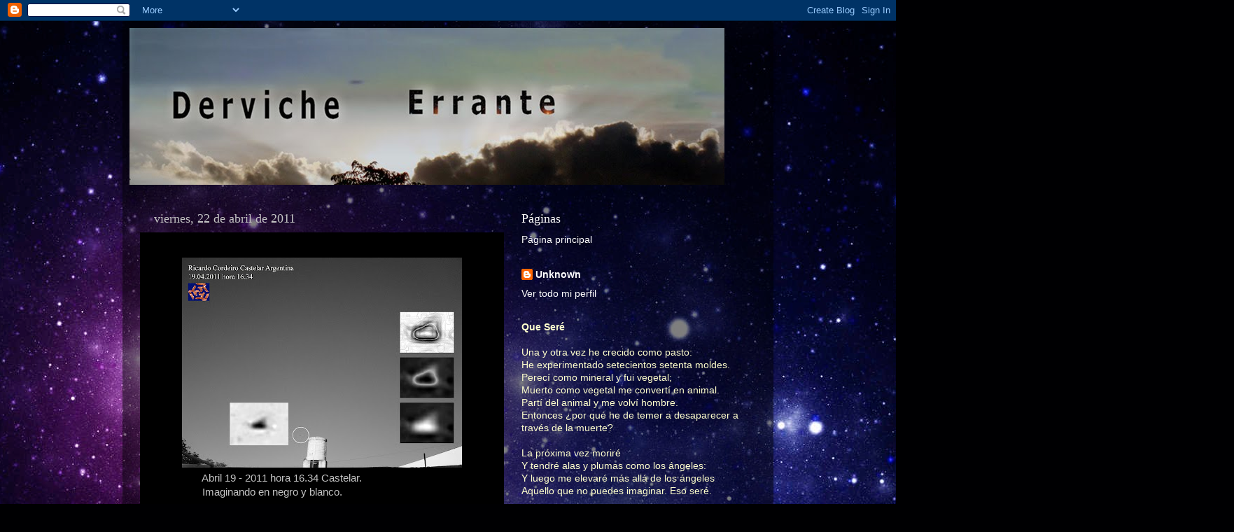

--- FILE ---
content_type: text/html; charset=UTF-8
request_url: https://derviche-errante.blogspot.com/2011/04/abril-19-2011-hora-16.html
body_size: 27698
content:
<!DOCTYPE html>
<html class='v2' dir='ltr' xmlns='http://www.w3.org/1999/xhtml' xmlns:b='http://www.google.com/2005/gml/b' xmlns:data='http://www.google.com/2005/gml/data' xmlns:expr='http://www.google.com/2005/gml/expr'>
<head>
<link href='https://www.blogger.com/static/v1/widgets/335934321-css_bundle_v2.css' rel='stylesheet' type='text/css'/>
<meta content='IE=EmulateIE7' http-equiv='X-UA-Compatible'/>
<meta content='width=1100' name='viewport'/>
<meta content='text/html; charset=UTF-8' http-equiv='Content-Type'/>
<meta content='blogger' name='generator'/>
<link href='https://derviche-errante.blogspot.com/favicon.ico' rel='icon' type='image/x-icon'/>
<link href='http://derviche-errante.blogspot.com/2011/04/abril-19-2011-hora-16.html' rel='canonical'/>
<link rel="alternate" type="application/atom+xml" title="Derviche Errante - Atom" href="https://derviche-errante.blogspot.com/feeds/posts/default" />
<link rel="alternate" type="application/rss+xml" title="Derviche Errante - RSS" href="https://derviche-errante.blogspot.com/feeds/posts/default?alt=rss" />
<link rel="service.post" type="application/atom+xml" title="Derviche Errante - Atom" href="https://www.blogger.com/feeds/3610532206328722942/posts/default" />

<link rel="alternate" type="application/atom+xml" title="Derviche Errante - Atom" href="https://derviche-errante.blogspot.com/feeds/8835820083524942463/comments/default" />
<!--Can't find substitution for tag [blog.ieCssRetrofitLinks]-->
<link href='https://blogger.googleusercontent.com/img/b/R29vZ2xl/AVvXsEiulbiZl2Due6oxeSP4JqXUoCnm6VSynxEjXuNw1wusiWc9BDHIExLQiJoUjFJLvAYomgqQw6J8JEgUX2pjQoGTP2fCItS_AqRYpsewfmIR9IRcRad2-F56pu7x0cgVwEvtdH_HNpZ4r-U/s400/DSC01013-2bn.jpg' rel='image_src'/>
<meta content='http://derviche-errante.blogspot.com/2011/04/abril-19-2011-hora-16.html' property='og:url'/>
<meta content='Derviche Errante' property='og:title'/>
<meta content='' property='og:description'/>
<meta content='https://blogger.googleusercontent.com/img/b/R29vZ2xl/AVvXsEiulbiZl2Due6oxeSP4JqXUoCnm6VSynxEjXuNw1wusiWc9BDHIExLQiJoUjFJLvAYomgqQw6J8JEgUX2pjQoGTP2fCItS_AqRYpsewfmIR9IRcRad2-F56pu7x0cgVwEvtdH_HNpZ4r-U/w1200-h630-p-k-no-nu/DSC01013-2bn.jpg' property='og:image'/>
<title>Derviche Errante</title>
<style id='page-skin-1' type='text/css'><!--
/*-----------------------------------------------
Blogger Template Style
Name:     Picture Window
Designer: Blogger
URL:      www.blogger.com
----------------------------------------------- */
/* Content
----------------------------------------------- */
body {
font: normal normal 15px Arial, Tahoma, Helvetica, FreeSans, sans-serif;
color: #c3c3c3;
background: #000002 url(//themes.googleusercontent.com/image?id=1nCEFJnjbEM1e6XClO-Dh7L-U6FJQuxivkV20FpXYmkNyRA0vQIZPfjuIp6hcROwwArvQ) no-repeat fixed top center /* Credit: sololos (http://www.istockphoto.com/googleimages.php?id=5613056&platform=blogger) */;
}
html body .region-inner {
min-width: 0;
max-width: 100%;
width: auto;
}
.content-outer {
font-size: 90%;
}
a:link {
text-decoration:none;
color: #ffffff;
}
a:visited {
text-decoration:none;
color: #00ca00;
}
a:hover {
text-decoration:underline;
color: #caca00;
}
.content-outer {
background: transparent url(//www.blogblog.com/1kt/transparent/black50.png) repeat scroll top left;
-moz-border-radius: 0;
-webkit-border-radius: 0;
-goog-ms-border-radius: 0;
border-radius: 0;
-moz-box-shadow: 0 0 3px rgba(0, 0, 0, .15);
-webkit-box-shadow: 0 0 3px rgba(0, 0, 0, .15);
-goog-ms-box-shadow: 0 0 3px rgba(0, 0, 0, .15);
box-shadow: 0 0 3px rgba(0, 0, 0, .15);
margin: 0 auto;
}
.content-inner {
padding: 10px;
}
/* Header
----------------------------------------------- */
.header-outer {
background: transparent none repeat-x scroll top left;
_background-image: none;
color: #ffffff;
-moz-border-radius: 0;
-webkit-border-radius: 0;
-goog-ms-border-radius: 0;
border-radius: 0;
}
.Header img, .Header #header-inner {
-moz-border-radius: 0;
-webkit-border-radius: 0;
-goog-ms-border-radius: 0;
border-radius: 0;
}
.header-inner .Header .titlewrapper,
.header-inner .Header .descriptionwrapper {
padding-left: 30px;
padding-right: 30px;
}
.Header h1 {
font: normal normal 48px Georgia, Utopia, 'Palatino Linotype', Palatino, serif;
text-shadow: 1px 1px 3px rgba(0, 0, 0, 0.3);
}
.Header h1 a {
color: #ffffff;
}
.Header .description {
font-size: 130%;
}
/* Tabs
----------------------------------------------- */
.tabs-inner {
margin: .5em 15px 1em;
padding: 0;
}
.tabs-inner .section {
margin: 0;
}
.tabs-inner .widget ul {
padding: 0;
background: #c3c3c3 none repeat scroll bottom;
-moz-border-radius: 0;
-webkit-border-radius: 0;
-goog-ms-border-radius: 0;
border-radius: 0;
}
.tabs-inner .widget li {
border: none;
}
.tabs-inner .widget li a {
display: inline-block;
padding: .5em 1em;
margin-right: 0;
color: #ffffff;
font: normal normal 15px Georgia, Utopia, 'Palatino Linotype', Palatino, serif;
-moz-border-radius: 0 0 0 0;
-webkit-border-top-left-radius: 0;
-webkit-border-top-right-radius: 0;
-goog-ms-border-radius: 0 0 0 0;
border-radius: 0 0 0 0;
background: transparent none no-repeat scroll top left;
border-right: 1px solid #c3c3c3;
}
.tabs-inner .widget li:first-child a {
padding-left: 1.25em;
-moz-border-radius-topleft: 0;
-moz-border-radius-bottomleft: 0;
-webkit-border-top-left-radius: 0;
-webkit-border-bottom-left-radius: 0;
-goog-ms-border-top-left-radius: 0;
-goog-ms-border-bottom-left-radius: 0;
border-top-left-radius: 0;
border-bottom-left-radius: 0;
}
.tabs-inner .widget li.selected a,
.tabs-inner .widget li a:hover {
position: relative;
z-index: 1;
background: #000887 none repeat scroll bottom;
color: #ffffff;
-moz-box-shadow: 0 0 0 rgba(0, 0, 0, .15);
-webkit-box-shadow: 0 0 0 rgba(0, 0, 0, .15);
-goog-ms-box-shadow: 0 0 0 rgba(0, 0, 0, .15);
box-shadow: 0 0 0 rgba(0, 0, 0, .15);
}
/* Headings
----------------------------------------------- */
h2 {
font: normal normal 18px Georgia, Utopia, 'Palatino Linotype', Palatino, serif;
text-transform: none;
color: #ffffff;
margin: .5em 0;
}
/* Main
----------------------------------------------- */
.main-outer {
background: transparent none repeat scroll top center;
-moz-border-radius: 0 0 0 0;
-webkit-border-top-left-radius: 0;
-webkit-border-top-right-radius: 0;
-webkit-border-bottom-left-radius: 0;
-webkit-border-bottom-right-radius: 0;
-goog-ms-border-radius: 0 0 0 0;
border-radius: 0 0 0 0;
-moz-box-shadow: 0 0 0 rgba(0, 0, 0, .15);
-webkit-box-shadow: 0 0 0 rgba(0, 0, 0, .15);
-goog-ms-box-shadow: 0 0 0 rgba(0, 0, 0, .15);
box-shadow: 0 0 0 rgba(0, 0, 0, .15);
}
.main-inner {
padding: 15px 20px 20px;
}
.main-inner .column-center-inner {
padding: 0 0;
}
.main-inner .column-left-inner {
padding-left: 0;
}
.main-inner .column-right-inner {
padding-right: 0;
}
/* Posts
----------------------------------------------- */
h3.post-title {
margin: 0;
font: normal normal 18px Georgia, Utopia, 'Palatino Linotype', Palatino, serif;
}
.comments h4 {
margin: 1em 0 0;
font: normal normal 18px Georgia, Utopia, 'Palatino Linotype', Palatino, serif;
}
.date-header span {
color: #c3c3c3;
}
.post-outer {
background-color: #000000;
border: solid 1px transparent;
-moz-border-radius: 0;
-webkit-border-radius: 0;
border-radius: 0;
-goog-ms-border-radius: 0;
padding: 15px 20px;
margin: 0 -20px 20px;
}
.post-body {
line-height: 1.4;
font-size: 110%;
position: relative;
}
.post-header {
margin: 0 0 1.5em;
color: #888888;
line-height: 1.6;
}
.post-footer {
margin: .5em 0 0;
color: #888888;
line-height: 1.6;
}
#blog-pager {
font-size: 140%
}
#comments .comment-author {
padding-top: 1.5em;
border-top: dashed 1px #ccc;
border-top: dashed 1px rgba(128, 128, 128, .5);
background-position: 0 1.5em;
}
#comments .comment-author:first-child {
padding-top: 0;
border-top: none;
}
.avatar-image-container {
margin: .2em 0 0;
}
/* Comments
----------------------------------------------- */
.comments .comments-content .icon.blog-author {
background-repeat: no-repeat;
background-image: url([data-uri]);
}
.comments .comments-content .loadmore a {
border-top: 1px solid #caca00;
border-bottom: 1px solid #caca00;
}
.comments .continue {
border-top: 2px solid #caca00;
}
/* Widgets
----------------------------------------------- */
.widget ul, .widget #ArchiveList ul.flat {
padding: 0;
list-style: none;
}
.widget ul li, .widget #ArchiveList ul.flat li {
border-top: dashed 1px #ccc;
border-top: dashed 1px rgba(128, 128, 128, .5);
}
.widget ul li:first-child, .widget #ArchiveList ul.flat li:first-child {
border-top: none;
}
.widget .post-body ul {
list-style: disc;
}
.widget .post-body ul li {
border: none;
}
/* Footer
----------------------------------------------- */
.footer-outer {
color:#c3c3c3;
background: transparent none repeat scroll top center;
-moz-border-radius: 0 0 0 0;
-webkit-border-top-left-radius: 0;
-webkit-border-top-right-radius: 0;
-webkit-border-bottom-left-radius: 0;
-webkit-border-bottom-right-radius: 0;
-goog-ms-border-radius: 0 0 0 0;
border-radius: 0 0 0 0;
-moz-box-shadow: 0 0 0 rgba(0, 0, 0, .15);
-webkit-box-shadow: 0 0 0 rgba(0, 0, 0, .15);
-goog-ms-box-shadow: 0 0 0 rgba(0, 0, 0, .15);
box-shadow: 0 0 0 rgba(0, 0, 0, .15);
}
.footer-inner {
padding: 10px 20px 20px;
}
.footer-outer a {
color: #ffffff;
}
.footer-outer a:visited {
color: #00ca00;
}
.footer-outer a:hover {
color: #caca00;
}
.footer-outer .widget h2 {
color: #ffffff;
}
/* Mobile
----------------------------------------------- */
html body.mobile {
height: auto;
}
html body.mobile {
min-height: 480px;
background-size: 100% auto;
}
.mobile .body-fauxcolumn-outer {
background: transparent none repeat scroll top left;
}
html .mobile .mobile-date-outer, html .mobile .blog-pager {
border-bottom: none;
background: transparent none repeat scroll top center;
margin-bottom: 10px;
}
.mobile .date-outer {
background: transparent none repeat scroll top center;
}
.mobile .header-outer, .mobile .main-outer,
.mobile .post-outer, .mobile .footer-outer {
-moz-border-radius: 0;
-webkit-border-radius: 0;
-goog-ms-border-radius: 0;
border-radius: 0;
}
.mobile .content-outer,
.mobile .main-outer,
.mobile .post-outer {
background: inherit;
border: none;
}
.mobile .content-outer {
font-size: 100%;
}
.mobile-link-button {
background-color: #ffffff;
}
.mobile-link-button a:link, .mobile-link-button a:visited {
color: #000000;
}
.mobile-index-contents {
color: #c3c3c3;
}
.mobile .tabs-inner .PageList .widget-content {
background: #000887 none repeat scroll bottom;
color: #ffffff;
}
.mobile .tabs-inner .PageList .widget-content .pagelist-arrow {
border-left: 1px solid #c3c3c3;
}

--></style>
<style id='template-skin-1' type='text/css'><!--
body {
min-width: 930px;
}
.content-outer, .content-fauxcolumn-outer, .region-inner {
min-width: 930px;
max-width: 930px;
_width: 930px;
}
.main-inner .columns {
padding-left: 0;
padding-right: 360px;
}
.main-inner .fauxcolumn-center-outer {
left: 0;
right: 360px;
/* IE6 does not respect left and right together */
_width: expression(this.parentNode.offsetWidth -
parseInt("0") -
parseInt("360px") + 'px');
}
.main-inner .fauxcolumn-left-outer {
width: 0;
}
.main-inner .fauxcolumn-right-outer {
width: 360px;
}
.main-inner .column-left-outer {
width: 0;
right: 100%;
margin-left: -0;
}
.main-inner .column-right-outer {
width: 360px;
margin-right: -360px;
}
#layout {
min-width: 0;
}
#layout .content-outer {
min-width: 0;
width: 800px;
}
#layout .region-inner {
min-width: 0;
width: auto;
}
--></style>
<link href='https://www.blogger.com/dyn-css/authorization.css?targetBlogID=3610532206328722942&amp;zx=b0eb680b-4b65-4c3a-b9ca-e8afd24c43c9' media='none' onload='if(media!=&#39;all&#39;)media=&#39;all&#39;' rel='stylesheet'/><noscript><link href='https://www.blogger.com/dyn-css/authorization.css?targetBlogID=3610532206328722942&amp;zx=b0eb680b-4b65-4c3a-b9ca-e8afd24c43c9' rel='stylesheet'/></noscript>
<meta name='google-adsense-platform-account' content='ca-host-pub-1556223355139109'/>
<meta name='google-adsense-platform-domain' content='blogspot.com'/>

</head>
<body class='loading variant-screen'>
<div class='navbar section' id='navbar'><div class='widget Navbar' data-version='1' id='Navbar1'><script type="text/javascript">
    function setAttributeOnload(object, attribute, val) {
      if(window.addEventListener) {
        window.addEventListener('load',
          function(){ object[attribute] = val; }, false);
      } else {
        window.attachEvent('onload', function(){ object[attribute] = val; });
      }
    }
  </script>
<div id="navbar-iframe-container"></div>
<script type="text/javascript" src="https://apis.google.com/js/platform.js"></script>
<script type="text/javascript">
      gapi.load("gapi.iframes:gapi.iframes.style.bubble", function() {
        if (gapi.iframes && gapi.iframes.getContext) {
          gapi.iframes.getContext().openChild({
              url: 'https://www.blogger.com/navbar/3610532206328722942?po\x3d8835820083524942463\x26origin\x3dhttps://derviche-errante.blogspot.com',
              where: document.getElementById("navbar-iframe-container"),
              id: "navbar-iframe"
          });
        }
      });
    </script><script type="text/javascript">
(function() {
var script = document.createElement('script');
script.type = 'text/javascript';
script.src = '//pagead2.googlesyndication.com/pagead/js/google_top_exp.js';
var head = document.getElementsByTagName('head')[0];
if (head) {
head.appendChild(script);
}})();
</script>
</div></div>
<div class='body-fauxcolumns'>
<div class='fauxcolumn-outer body-fauxcolumn-outer'>
<div class='cap-top'>
<div class='cap-left'></div>
<div class='cap-right'></div>
</div>
<div class='fauxborder-left'>
<div class='fauxborder-right'></div>
<div class='fauxcolumn-inner'>
</div>
</div>
<div class='cap-bottom'>
<div class='cap-left'></div>
<div class='cap-right'></div>
</div>
</div>
</div>
<div class='content'>
<div class='content-fauxcolumns'>
<div class='fauxcolumn-outer content-fauxcolumn-outer'>
<div class='cap-top'>
<div class='cap-left'></div>
<div class='cap-right'></div>
</div>
<div class='fauxborder-left'>
<div class='fauxborder-right'></div>
<div class='fauxcolumn-inner'>
</div>
</div>
<div class='cap-bottom'>
<div class='cap-left'></div>
<div class='cap-right'></div>
</div>
</div>
</div>
<div class='content-outer'>
<div class='content-cap-top cap-top'>
<div class='cap-left'></div>
<div class='cap-right'></div>
</div>
<div class='fauxborder-left content-fauxborder-left'>
<div class='fauxborder-right content-fauxborder-right'></div>
<div class='content-inner'>
<header>
<div class='header-outer'>
<div class='header-cap-top cap-top'>
<div class='cap-left'></div>
<div class='cap-right'></div>
</div>
<div class='fauxborder-left header-fauxborder-left'>
<div class='fauxborder-right header-fauxborder-right'></div>
<div class='region-inner header-inner'>
<div class='header section' id='header'><div class='widget Header' data-version='1' id='Header1'>
<div id='header-inner'>
<a href='https://derviche-errante.blogspot.com/' style='display: block'>
<img alt='Derviche Errante' height='224px; ' id='Header1_headerimg' src='https://blogger.googleusercontent.com/img/b/R29vZ2xl/AVvXsEiALvQhA-WuNGpKjDbrqyYAK2YhvgNK6Yn-3gqb31T8CXKzrZOLTK3fgS2QI2o-3xjW2Wf2dD53jTyfYKlhtQksgfIGI0F6DEs9IbsU5g6gZ1pfPMnzG-EJF9vJUw-jtS79RRWpxxk3o20/' style='display: block' width='850px; '/>
</a>
</div>
</div></div>
</div>
</div>
<div class='header-cap-bottom cap-bottom'>
<div class='cap-left'></div>
<div class='cap-right'></div>
</div>
</div>
</header>
<div class='tabs-outer'>
<div class='tabs-cap-top cap-top'>
<div class='cap-left'></div>
<div class='cap-right'></div>
</div>
<div class='fauxborder-left tabs-fauxborder-left'>
<div class='fauxborder-right tabs-fauxborder-right'></div>
<div class='region-inner tabs-inner'>
<div class='tabs no-items section' id='crosscol'></div>
<div class='tabs no-items section' id='crosscol-overflow'></div>
</div>
</div>
<div class='tabs-cap-bottom cap-bottom'>
<div class='cap-left'></div>
<div class='cap-right'></div>
</div>
</div>
<div class='main-outer'>
<div class='main-cap-top cap-top'>
<div class='cap-left'></div>
<div class='cap-right'></div>
</div>
<div class='fauxborder-left main-fauxborder-left'>
<div class='fauxborder-right main-fauxborder-right'></div>
<div class='region-inner main-inner'>
<div class='columns fauxcolumns'>
<div class='fauxcolumn-outer fauxcolumn-center-outer'>
<div class='cap-top'>
<div class='cap-left'></div>
<div class='cap-right'></div>
</div>
<div class='fauxborder-left'>
<div class='fauxborder-right'></div>
<div class='fauxcolumn-inner'>
</div>
</div>
<div class='cap-bottom'>
<div class='cap-left'></div>
<div class='cap-right'></div>
</div>
</div>
<div class='fauxcolumn-outer fauxcolumn-left-outer'>
<div class='cap-top'>
<div class='cap-left'></div>
<div class='cap-right'></div>
</div>
<div class='fauxborder-left'>
<div class='fauxborder-right'></div>
<div class='fauxcolumn-inner'>
</div>
</div>
<div class='cap-bottom'>
<div class='cap-left'></div>
<div class='cap-right'></div>
</div>
</div>
<div class='fauxcolumn-outer fauxcolumn-right-outer'>
<div class='cap-top'>
<div class='cap-left'></div>
<div class='cap-right'></div>
</div>
<div class='fauxborder-left'>
<div class='fauxborder-right'></div>
<div class='fauxcolumn-inner'>
</div>
</div>
<div class='cap-bottom'>
<div class='cap-left'></div>
<div class='cap-right'></div>
</div>
</div>
<!-- corrects IE6 width calculation -->
<div class='columns-inner'>
<div class='column-center-outer'>
<div class='column-center-inner'>
<div class='main section' id='main'><div class='widget Blog' data-version='1' id='Blog1'>
<div class='blog-posts hfeed'>

          <div class="date-outer">
        
<h2 class='date-header'><span>viernes, 22 de abril de 2011</span></h2>

          <div class="date-posts">
        
<div class='post-outer'>
<div class='post hentry'>
<a name='8835820083524942463'></a>
<div class='post-header'>
<div class='post-header-line-1'></div>
</div>
<div class='post-body entry-content' id='post-body-8835820083524942463'>
<div dir="ltr" style="text-align: left;" trbidi="on"><div class="separator" style="clear: both; text-align: center;"><a href="https://blogger.googleusercontent.com/img/b/R29vZ2xl/AVvXsEiulbiZl2Due6oxeSP4JqXUoCnm6VSynxEjXuNw1wusiWc9BDHIExLQiJoUjFJLvAYomgqQw6J8JEgUX2pjQoGTP2fCItS_AqRYpsewfmIR9IRcRad2-F56pu7x0cgVwEvtdH_HNpZ4r-U/s1600/DSC01013-2bn.jpg" imageanchor="1" style="margin-left: 1em; margin-right: 1em;"><img border="0" height="300px" i8="true" src="https://blogger.googleusercontent.com/img/b/R29vZ2xl/AVvXsEiulbiZl2Due6oxeSP4JqXUoCnm6VSynxEjXuNw1wusiWc9BDHIExLQiJoUjFJLvAYomgqQw6J8JEgUX2pjQoGTP2fCItS_AqRYpsewfmIR9IRcRad2-F56pu7x0cgVwEvtdH_HNpZ4r-U/s400/DSC01013-2bn.jpg" width="400px" /></a></div>&nbsp;&nbsp;&nbsp;&nbsp;&nbsp;&nbsp;&nbsp;&nbsp;&nbsp;&nbsp;&nbsp;&nbsp;&nbsp;&nbsp;&nbsp;&nbsp; Abril 19 - 2011 hora 16.34 Castelar.<br />
&nbsp;&nbsp;&nbsp;&nbsp;&nbsp;&nbsp;&nbsp;&nbsp;&nbsp;&nbsp;&nbsp;&nbsp;&nbsp;&nbsp;&nbsp;&nbsp;&nbsp;Imaginando en negro y blanco.&nbsp;</div>
<div style='clear: both;'></div>
</div>
<div class='post-footer'>
<div class='post-footer-line post-footer-line-1'><span class='post-author vcard'>
Publicado por
<span class='fn'>
<a href='https://www.blogger.com/profile/15670001964490268989' rel='author' title='author profile'>
Unknown
</a>
</span>
</span>
<span class='post-timestamp'>
en
<a class='timestamp-link' href='https://derviche-errante.blogspot.com/2011/04/abril-19-2011-hora-16.html' rel='bookmark' title='permanent link'><abbr class='published' title='2011-04-22T22:23:00-03:00'>22:23</abbr></a>
</span>
<span class='post-comment-link'>
</span>
<span class='post-icons'>
<span class='item-action'>
<a href='https://www.blogger.com/email-post/3610532206328722942/8835820083524942463' title='Enviar entrada por correo electrónico'>
<img alt="" class="icon-action" height="13" src="//img1.blogblog.com/img/icon18_email.gif" width="18">
</a>
</span>
<span class='item-control blog-admin pid-577560302'>
<a href='https://www.blogger.com/post-edit.g?blogID=3610532206328722942&postID=8835820083524942463&from=pencil' title='Editar entrada'>
<img alt='' class='icon-action' height='18' src='https://resources.blogblog.com/img/icon18_edit_allbkg.gif' width='18'/>
</a>
</span>
</span>
<div class='post-share-buttons goog-inline-block'>
<a class='goog-inline-block share-button sb-email' href='https://www.blogger.com/share-post.g?blogID=3610532206328722942&postID=8835820083524942463&target=email' target='_blank' title='Enviar por correo electrónico'><span class='share-button-link-text'>Enviar por correo electrónico</span></a><a class='goog-inline-block share-button sb-blog' href='https://www.blogger.com/share-post.g?blogID=3610532206328722942&postID=8835820083524942463&target=blog' onclick='window.open(this.href, "_blank", "height=270,width=475"); return false;' target='_blank' title='Escribe un blog'><span class='share-button-link-text'>Escribe un blog</span></a><a class='goog-inline-block share-button sb-twitter' href='https://www.blogger.com/share-post.g?blogID=3610532206328722942&postID=8835820083524942463&target=twitter' target='_blank' title='Compartir en X'><span class='share-button-link-text'>Compartir en X</span></a><a class='goog-inline-block share-button sb-facebook' href='https://www.blogger.com/share-post.g?blogID=3610532206328722942&postID=8835820083524942463&target=facebook' onclick='window.open(this.href, "_blank", "height=430,width=640"); return false;' target='_blank' title='Compartir con Facebook'><span class='share-button-link-text'>Compartir con Facebook</span></a><a class='goog-inline-block share-button sb-pinterest' href='https://www.blogger.com/share-post.g?blogID=3610532206328722942&postID=8835820083524942463&target=pinterest' target='_blank' title='Compartir en Pinterest'><span class='share-button-link-text'>Compartir en Pinterest</span></a>
</div>
<span class='post-backlinks post-comment-link'>
</span>
</div>
<div class='post-footer-line post-footer-line-2'><span class='post-labels'>
</span>
</div>
<div class='post-footer-line post-footer-line-3'><span class='post-location'>
</span>
</div>
</div>
</div>
<div class='comments' id='comments'>
<a name='comments'></a>
<h4>No hay comentarios:</h4>
<div id='Blog1_comments-block-wrapper'>
<dl class='avatar-comment-indent' id='comments-block'>
</dl>
</div>
<p class='comment-footer'>
<div class='comment-form'>
<a name='comment-form'></a>
<h4 id='comment-post-message'>Publicar un comentario</h4>
<p>
</p>
<a href='https://www.blogger.com/comment/frame/3610532206328722942?po=8835820083524942463&hl=es&saa=85391&origin=https://derviche-errante.blogspot.com' id='comment-editor-src'></a>
<iframe allowtransparency='true' class='blogger-iframe-colorize blogger-comment-from-post' frameborder='0' height='410px' id='comment-editor' name='comment-editor' src='' width='100%'></iframe>
<script src='https://www.blogger.com/static/v1/jsbin/2830521187-comment_from_post_iframe.js' type='text/javascript'></script>
<script type='text/javascript'>
      BLOG_CMT_createIframe('https://www.blogger.com/rpc_relay.html');
    </script>
</div>
</p>
</div>
</div>

        </div></div>
      
</div>
<div class='blog-pager' id='blog-pager'>
<span id='blog-pager-newer-link'>
<a class='blog-pager-newer-link' href='https://derviche-errante.blogspot.com/2011/04/abril-21-2011-hora-13.html' id='Blog1_blog-pager-newer-link' title='Entrada más reciente'>Entrada más reciente</a>
</span>
<span id='blog-pager-older-link'>
<a class='blog-pager-older-link' href='https://derviche-errante.blogspot.com/2011/04/abril-17-2011-hora-14.html' id='Blog1_blog-pager-older-link' title='Entrada antigua'>Entrada antigua</a>
</span>
<a class='home-link' href='https://derviche-errante.blogspot.com/'>Inicio</a>
</div>
<div class='clear'></div>
<div class='post-feeds'>
<div class='feed-links'>
Suscribirse a:
<a class='feed-link' href='https://derviche-errante.blogspot.com/feeds/8835820083524942463/comments/default' target='_blank' type='application/atom+xml'>Enviar comentarios (Atom)</a>
</div>
</div>
</div></div>
</div>
</div>
<div class='column-left-outer'>
<div class='column-left-inner'>
<aside>
</aside>
</div>
</div>
<div class='column-right-outer'>
<div class='column-right-inner'>
<aside>
<div class='sidebar section' id='sidebar-right-1'><div class='widget PageList' data-version='1' id='PageList1'>
<h2>Páginas</h2>
<div class='widget-content'>
<ul>
<li>
<a href='https://derviche-errante.blogspot.com/'>Página principal</a>
</li>
</ul>
<div class='clear'></div>
</div>
</div><div class='widget HTML' data-version='1' id='HTML1'>
<div class='widget-content'>
<div id="google_translate_element"></div><script>
function googleTranslateElementInit() {
  new google.translate.TranslateElement({
    pageLanguage: 'es',
    includedLanguages: 'af,sq,de,ar,hy,az,be,bg,ca,cs,zh-CN,zh-TW,ko,ht,hr,da,sk,sl,es,et,eu,fi,fr,cy,gl,ka,el,iw,hi,nl,hu,id,en,ga,is,it,ja,lv,lt,mk,ms,mt,no,fa,pl,pt,ro,ru,sr,sw,sv,tl,th,tr,uk,ur,vi,yi'
  }, 'google_translate_element');
}
</script><script src="//translate.google.com/translate_a/element.js?cb=googleTranslateElementInit"></script>
</div>
<div class='clear'></div>
</div><div class='widget Profile' data-version='1' id='Profile1'>
<div class='widget-content'>
<dl class='profile-datablock'>
<dt class='profile-data'>
<a class='profile-name-link g-profile' href='https://www.blogger.com/profile/15670001964490268989' rel='author' style='background-image: url(//www.blogger.com/img/logo-16.png);'>
Unknown
</a>
</dt>
</dl>
<a class='profile-link' href='https://www.blogger.com/profile/15670001964490268989' rel='author'>Ver todo mi perfil</a>
<div class='clear'></div>
</div>
</div><div class='widget Text' data-version='1' id='Text1'>
<div class='widget-content'>
<strong><span style="color:#ffffcc;">Que Seré</span></strong><br /><span style="color:#ffffcc;"></span><br /><span style="color:#000000;"><span style="color:#ffffcc;">Una y otra vez he crecido como pasto:<br />He experimentado setecientos setenta moldes.<br />Perecí como mineral y fui vegetal;<br />Muerto como vegetal me convertí en animal.<br />Partí del animal y me volví hombre.<br />Entonces &#191;por qué he de temer a desaparecer a través de la muerte?<br /><br />La próxima vez moriré<br />Y tendré alas y plumas como los ángeles:<br />Y luego me elevaré más allá de los ángeles<br />Aquello que no puedes imaginar. Eso seré.<br /><br /></span><em><span style="color:#ffffcc;">Djalal &#8211; od &#8211; Din Rumi,<br />poeta y místico afgano (1207-1273).</span></em> </span><br />
</div>
<div class='clear'></div>
</div><div class='widget HTML' data-version='1' id='HTML2'>
<div class='widget-content'>
<center><embed style="" src="//www.widgetsi.com/recursos/relojes/flash/54.swf" wmode="red" type="application/x-shockwave-flash" height="120" width="120"><param name="wmode" value="gray" /></embed><br /><br /><a href="http://www.widgetsi.com/" target="_gray"><alt="www.widgetsi.com" border="0" /></alt="www.widgetsi.com"></a></center>
</div>
<div class='clear'></div>
</div><div class='widget HTML' data-version='1' id='HTML4'>
<div class='widget-content'>
<object width="353" height="132"><embed src="//www.goear.com/files/external.swf?file=38d764b" type="application/x-shockwave-flash" wmode="transparent" quality="high" width="353" height="132"></embed></object>
</div>
<div class='clear'></div>
</div><div class='widget Image' data-version='1' id='Image36'>
<div class='widget-content'>
<a href='http://lossinblog.blogspot.com'>
<img alt='' height='195' id='Image36_img' src='https://blogger.googleusercontent.com/img/b/R29vZ2xl/AVvXsEgXlWJoZ0X-qyAqXGtiEiG90WL6PTm0prIJl-wXg1yTqF8ZXDjYsXtzhNBpAD4NSm2mrMIwYQUETLgMrnb3Wg6hER7qv85tkT7AcZXoky9BMuyUeqLdS2-7xXBMo9i3vNb98mXzPuesqAw/s350/DSC0003-3d2.jpg' width='350'/>
</a>
<br/>
</div>
<div class='clear'></div>
</div><div class='widget Image' data-version='1' id='Image10'>
<div class='widget-content'>
<a href='http://www.derviche2009.blogspot.com'>
<img alt='' height='109' id='Image10_img' src='//4.bp.blogspot.com/_L1-stKloE4s/TJu6NqoMx1I/AAAAAAAAAag/B4yGVlrgBSo/S350/Dibujo-786-d+copia.jpg' width='350'/>
</a>
<br/>
</div>
<div class='clear'></div>
</div><div class='widget Image' data-version='1' id='Image1'>
<div class='widget-content'>
<a href='http://especialesderviche.blogspot.com'>
<img alt='' height='118' id='Image1_img' src='//1.bp.blogspot.com/_L1-stKloE4s/TDJZOPOsP0I/AAAAAAAAALg/L6YG1Icuwus/S350/cabecera+especiales.jpg' width='350'/>
</a>
<br/>
</div>
<div class='clear'></div>
</div><div class='widget Image' data-version='1' id='Image15'>
<div class='widget-content'>
<a href='http://httpfotoblogspotcom.blogspot.com/'>
<img alt='' height='100' id='Image15_img' src='https://blogger.googleusercontent.com/img/b/R29vZ2xl/AVvXsEgsAO6hXqPWE0YXtYFRJtp-D0TsAuMkc9V3bfB1iv62KVYsDV7l3EDHjZj3uyGmXvKzEt8h2Xk_zuk3g4CAjV_AtlkppYUaYOC42JDOZXJ6xpT5HfBedNDB6zDmHuVlI4E5rwo_s8_0B8c/s1600-r/DSC00757-1ca.jpg' width='350'/>
</a>
<br/>
</div>
<div class='clear'></div>
</div><div class='widget LinkList' data-version='1' id='LinkList3'>
<div class='widget-content'>
<ul>
<li><a href='http://www.facebook.com/people/Derviche-Errante/100001305186354'>Facebook</a></li>
</ul>
<div class='clear'></div>
</div>
</div><div class='widget Text' data-version='1' id='Text3'>
<div class='widget-content'>
<br /><strong><span style="color:#ff0000;"><span style="color:#339999;">Castelar, Partido de Morón, Provincia de Buenos Aires, República Argentina.<br /><br /></span></span></strong>Con total tranquilidad les quiero comunicar que mi intención es absolutamente la de mostrar fotografías. Mostrar momentos distintos, que conviven en los momentos cotidianos y que el grueso del planeta está ignorando o desconoce por completo.<br />Sería bueno que este material &#8211;alguien los llama UFOS, otros OVNIS, etc.-, sirva para aclarar algo, de lo que creo, todavía estamos muy lejos de conocer parte de su verdad e intención de quienes están involucrados.<br />No soy fotógrafo, no soy ufólogo, ni analista, ni experto en nada, tampoco veo videos en la web; sencillamente por un juego, aparecieron en mi existencia y siento el impulso y la necesidad de mostrar el material y así ustedes interpretar lo que crean conveniente.<br />Invito a quienes quieran participar, compartir el material, opiniones, puntos de vista, etc., que lo hagan ya sea desde nuestro país como también de lugares distantes de nuestra nave madre; y convoco a todos los compañeros de viaje a que recapaciten y compartan con fraternidad este momento único de las razas que estamos habitando este hermoso planeta llamado TERRA.<br />P.D.: &#191;Cuánto tiempo dedicas al día en contemplar el firmamento?<br /><br /><span style="color:#ffff66;"><strong><span style="color:#339999;">Ricardo Cordeiro</span></strong><br /><br /><br /><br /></span><br /><br /><br /><br />
</div>
<div class='clear'></div>
</div><div class='widget Image' data-version='1' id='Image58'>
<div class='widget-content'>
<img alt='' height='233' id='Image58_img' src='https://blogger.googleusercontent.com/img/b/R29vZ2xl/AVvXsEgcYxg4vKp83wlz9s4y5BhMZgsFnSyGinYUYWpFkTp1NCLS8KDkaLBw-DjNx9JyBwlZ_Mbwno5reqS6cE3-xghGtI-e-6CUelDvzZELuXLIVCT8MTVG_y4TwVuT3VeosfJ920S9qIzK6wN2/s350/DSC04326-2sd2.JPG' width='350'/>
<br/>
</div>
<div class='clear'></div>
</div><div class='widget Image' data-version='1' id='Image57'>
<div class='widget-content'>
<img alt='' height='233' id='Image57_img' src='https://blogger.googleusercontent.com/img/b/R29vZ2xl/AVvXsEhfe6hVSJI9mhZZlK6x73XfIKH187P_HjPB0QvPKYMmQvn6-_HgDcMGlRJc1Lx6GlfXlIRVpMWl2TEZH_1PSnh0bCxE8WZnn7dC6R417_ldZr47Dimz9nVBI0m-cMLAfVUSPbkwsyCLezQ/s350/DSC05043-3asz.JPG' width='350'/>
<br/>
</div>
<div class='clear'></div>
</div><div class='widget Image' data-version='1' id='Image59'>
<div class='widget-content'>
<img alt='' height='161' id='Image59_img' src='https://blogger.googleusercontent.com/img/b/R29vZ2xl/AVvXsEgUIqBNrMeKBmrw3Pzkw0U7l3TCAzGTnks4NKQT-fHf5hAGWKGLLz9Czxg-DvLbtvhAUPQFVvc3KwWKBhnar1iqgUkku7uMgyUYryKG1FFWeo2fTvpzSKVPFR4gADbMp4fWo6dA1xr4lcvT/s350/DSC05043-4a1a.jpg' width='350'/>
<br/>
</div>
<div class='clear'></div>
</div><div class='widget Image' data-version='1' id='Image56'>
<div class='widget-content'>
<img alt='' height='263' id='Image56_img' src='https://blogger.googleusercontent.com/img/b/R29vZ2xl/AVvXsEgLL3tUnVD3X5sMNk3PVjDFG5ydo05z2mjJC-wMI7crae9b_RTo0NvXKzsXuL-NGDTwXNIu3I3ePPNwYzgSt8C8KOZEgqdNQ0_EYtfkDq1xwkZb3ZPbDdV6GmTbsGLQC9_KBNeiEpnIsKg/s350/DSC03967-3az.JPG' width='350'/>
<br/>
</div>
<div class='clear'></div>
</div><div class='widget Image' data-version='1' id='Image55'>
<div class='widget-content'>
<img alt='' height='263' id='Image55_img' src='https://blogger.googleusercontent.com/img/b/R29vZ2xl/AVvXsEh4NQU1EDPGrxWwbBuxqMUtdIbsQOJWQtPACnzVIYQdpX1odXONRF-m-s5r_LGPwy0BuDEhWKRY1VEzIjoWRCbNi5e0XnGI_XQ-M9XmlIarxriZeBjj6lrZkKC6PXSKF8E9bCnygoYuSUc/s350/DSC03980-2as2z.JPG' width='350'/>
<br/>
</div>
<div class='clear'></div>
</div><div class='widget Image' data-version='1' id='Image54'>
<div class='widget-content'>
<img alt='' height='233' id='Image54_img' src='https://blogger.googleusercontent.com/img/b/R29vZ2xl/AVvXsEi5Dy9JZLkQVahYfDQM6gE8Tpzx6i5fHgKbZ47jShOiThaudOaxCZWYD6Zgtsq6zda-Jv2uxjwk49o21_BhwKKnH69TPYPfkRL0uCMtjflPckdu4dc38gxyT_3S0l_bMyhTTIajRI0DPfYF/s350/DSC01112-4df4.JPG' width='350'/>
<br/>
</div>
<div class='clear'></div>
</div><div class='widget Image' data-version='1' id='Image52'>
<div class='widget-content'>
<img alt='' height='263' id='Image52_img' src='https://blogger.googleusercontent.com/img/b/R29vZ2xl/AVvXsEh3QW6acW2QvaBbIyTJB7SpBFPfkc0hZUWGo5gvVcr17oxCZjSu4oCtihwzwPRsgWMCGMCN3_K4fldP8FcTPJGcijqGZ8Z3NL93iOO_3XstFgBJCbdo4BtY0ZrLJM5CHo5QQk7JQCw6TBE/s350/DSC04665-2trtrz.JPG' width='350'/>
<br/>
</div>
<div class='clear'></div>
</div><div class='widget Image' data-version='1' id='Image51'>
<div class='widget-content'>
<img alt='' height='263' id='Image51_img' src='https://blogger.googleusercontent.com/img/b/R29vZ2xl/AVvXsEjojROtX9epcviP24lK7oqZMLXkXkVqHI20Nrz_FuU7wXvlXDm7xNF4X6D5RYYmEFYnSFlOoE84kSA_6H12k62TJGyvyEC808PBN5k1g0NxDl59I4gZbJkepfk9hzHwK3IKXWEoRdh97ds/s350/DSC05517-2hghgz.JPG' width='350'/>
<br/>
</div>
<div class='clear'></div>
</div><div class='widget Image' data-version='1' id='Image50'>
<div class='widget-content'>
<img alt='' height='233' id='Image50_img' src='https://blogger.googleusercontent.com/img/b/R29vZ2xl/AVvXsEidBTUnjEf8lDn6roCzR_tGKG1dN1YMYzf8voNzaq_qCwJ-7cyp0kngrPUFHalZnEqpv8sWUrNkPgORo2clidCR_9ViKj3LwXz_rEZoXIDSrhRLSj_KgFyawQUPe25jYKdmGyEp_wWytd8/s350/DSC_0170-est2az.JPG' width='350'/>
<br/>
</div>
<div class='clear'></div>
</div><div class='widget Image' data-version='1' id='Image49'>
<div class='widget-content'>
<img alt='' height='263' id='Image49_img' src='https://blogger.googleusercontent.com/img/b/R29vZ2xl/AVvXsEhpi6I4n3nTXXFo4CRh1RThLMhAJP9ishji4iyWf2LR6A01XbNbH4JUDo5dnjhrxdUdviNef14pesQBrADA31lJbcSvYGp1q_6OvIeWJUM8fiNuDXWr-oBJpJ09hYWyQ4yhAHN3b1OtLlA/s350/DSC06037-2as1.JPG' width='350'/>
<br/>
</div>
<div class='clear'></div>
</div><div class='widget Image' data-version='1' id='Image48'>
<div class='widget-content'>
<img alt='' height='263' id='Image48_img' src='https://blogger.googleusercontent.com/img/b/R29vZ2xl/AVvXsEjCVN6mBGSFHexnv1jqZUCeonccrE7oijTOPvTlGVqB9tLBj88eNBYngpkRSxvGPqKuEr3U6rgvJYcSoXhFSAFK8M7nWIlRAtuGS3MRkKYA5cuWsrym2npJksazm5rHrY1iomlPOrgcXWw/s350/DSC05858-2as23.JPG' width='350'/>
<br/>
</div>
<div class='clear'></div>
</div><div class='widget Image' data-version='1' id='Image46'>
<div class='widget-content'>
<img alt='' height='263' id='Image46_img' src='https://blogger.googleusercontent.com/img/b/R29vZ2xl/AVvXsEj4W_uzP-fcSqd_nmb2P1nIyn7dMlENwPmg28on1jVz1i9-_bh_pIwIvIa9B-X2zIqziubXHsj1h43ehsSn7LU_3qiV_7sGsBv_F9RpcA8bMDPV5pUIAtAO4ee_XbXMEZf1IEtX5Xo9TTM/s350/DSC0061-2.jpg' width='350'/>
<br/>
</div>
<div class='clear'></div>
</div><div class='widget Image' data-version='1' id='Image45'>
<div class='widget-content'>
<img alt='' height='263' id='Image45_img' src='https://blogger.googleusercontent.com/img/b/R29vZ2xl/AVvXsEhMvmjvxUj1km3Jpy1jeDxBusEDhub7ILham-dIoiA78Hnh-iVPow7a0czmkphcRFnqBA66DidWdPhMKv38mQUFQKe5eAopS7hQPnIaAOSIryTfdYnnzEhDaqIyCUEc9CnNxMZ-gLLDSAs/s350/DSC03948-2a.jpg' width='350'/>
<br/>
</div>
<div class='clear'></div>
</div><div class='widget Image' data-version='1' id='Image47'>
<div class='widget-content'>
<img alt='' height='233' id='Image47_img' src='https://blogger.googleusercontent.com/img/b/R29vZ2xl/AVvXsEjGvXgcnP3Wk_o14xZ0eTrxGeEEfoJ48muaAwxlpoWcq20DbsNm0M1Tyo3MyYr0lV6XkGyPKw9GR-OqYbyIyq7I2DjysP5asgPMNdY8IHOBU8-ATkW5FAqTKZp58q2oQ-RfT-t7ARsjYEs/s350/DSC09105%255B1%255Das.jpg' width='350'/>
<br/>
</div>
<div class='clear'></div>
</div><div class='widget Image' data-version='1' id='Image44'>
<div class='widget-content'>
<img alt='' height='263' id='Image44_img' src='https://blogger.googleusercontent.com/img/b/R29vZ2xl/AVvXsEhmyuRuajINyTjOnOqb85xuqQqVXULEVAnV0KntDnEOddtEVDWpbuvLlAbxHB9kOCqGMdWkaFAP0z5glfRtP4t-WF4W9qIevbabn256ibZKN8GEXJ2A6psRYj9byEXxt7vWeo0yj1SBb7Q/s350/DSC06967-2a.jpg' width='350'/>
<br/>
</div>
<div class='clear'></div>
</div><div class='widget Image' data-version='1' id='Image43'>
<div class='widget-content'>
<img alt='' height='263' id='Image43_img' src='https://blogger.googleusercontent.com/img/b/R29vZ2xl/AVvXsEhLJ77pT-ZOVUG8WP2upYqlTZ20x32XKjSWUI9Ef5MMlxwZT0Q8F6lAkLS2KBT4xKiBuPgozLf2H6-yLm6Mj4oPLM8PAJLv6wOfc8P27EMtrYpWaWhotBO76jlnXsn19uRcw3M8KFgMSN4/s350/DSC06095-2as.jpg' width='350'/>
<br/>
</div>
<div class='clear'></div>
</div><div class='widget Image' data-version='1' id='Image42'>
<div class='widget-content'>
<img alt='' height='263' id='Image42_img' src='https://blogger.googleusercontent.com/img/b/R29vZ2xl/AVvXsEiVidluJh0mBpwYfSEpP-IfQYYhJyrRGQPOPn8Gmbt44wmhNX-dtIBCH3QcdLxWy4gzYEAF7WKSmqO3UcSvbqyYbBWG8gG77jGGFiAHdXAFe2yeKhUnDuzt0txljLxPRfOb074FwoLKSP0/s350/DSC0157-2.jpg' width='350'/>
<br/>
</div>
<div class='clear'></div>
</div><div class='widget Image' data-version='1' id='Image41'>
<div class='widget-content'>
<img alt='' height='263' id='Image41_img' src='https://blogger.googleusercontent.com/img/b/R29vZ2xl/AVvXsEj4Lg_MctLgT2FDyyqVZ5QRgQECm0dATDU4fIodq1HgSZZ6QyO79hBHkXhcw44c_PN7aafabsQPNPH3HzvFG7Z2J7ebeqHZPqAVymhV0t1GFzx7n3m2C96akSZoA-8YZQskRoSQS6xSmu4/s350/DSC0824-2%255B1%255D.jpg' width='350'/>
<br/>
</div>
<div class='clear'></div>
</div><div class='widget Image' data-version='1' id='Image40'>
<div class='widget-content'>
<img alt='' height='263' id='Image40_img' src='https://blogger.googleusercontent.com/img/b/R29vZ2xl/AVvXsEil4mZ2Qtr6w3mknW5UVZKIfcsytj0MlxVMVmmgRW9iver1_i-c9KE8ERKM7K8ZtNJqPGl7bSPjiGYyc9W4g7cxdjXsjPdViyAQ2qripdJE2QlqHu0KfM3KPDVdeGtvb0jMOgKH8zIZmSg/s350/DSC00156-a1a1.jpg' width='350'/>
<br/>
</div>
<div class='clear'></div>
</div><div class='widget Image' data-version='1' id='Image39'>
<div class='widget-content'>
<img alt='' height='263' id='Image39_img' src='https://blogger.googleusercontent.com/img/b/R29vZ2xl/AVvXsEhZENkCfGo6hyphenhyphen11zTT5OlzW5K4ISfRAAas1h49zKcD-d7BrUirCiWyngAkOK2nThBh0jGMPb2vBr4sagEgn2UxGogBRcJTQ9bD3noV0qQ0CdByJEjy4DWnPvfF77SQnTuOxZIOTOStYFQA/s350/DSC0b52-2.jpg' width='350'/>
<br/>
</div>
<div class='clear'></div>
</div><div class='widget Image' data-version='1' id='Image38'>
<div class='widget-content'>
<img alt='' height='263' id='Image38_img' src='https://blogger.googleusercontent.com/img/b/R29vZ2xl/AVvXsEj3NWiYBuw3Ru5-JaLld_-nzKadWthmMqTz4gz710XBnfjbB7OccQpAgeXFmXSjNJiKKxn8HJmNCKHaV3FzBSiCwmat5haXlt3L-N7gm1Z2aKH7SZYET3S01XjZa6j5NTCG6vmuMmGqfbs/s350/DSC05825-2sd.jpg' width='350'/>
<br/>
</div>
<div class='clear'></div>
</div><div class='widget Image' data-version='1' id='Image37'>
<div class='widget-content'>
<img alt='' height='263' id='Image37_img' src='https://blogger.googleusercontent.com/img/b/R29vZ2xl/AVvXsEjNNyXkfvNl3uxF-TwGhK3LcXUcREDXa8k8YyQ3m3WX7_Bu63T0lyhyphenhyphenGCgoj8O_DcWoKA1WMROX6tiT4CgxbvtHp22KOdFi3loNcMd90h4uPY2C9WD7Kf-yy2v71frEaMY5N9bdSMv5nf4/s350/DSC05836-3a.jpg' width='350'/>
<br/>
</div>
<div class='clear'></div>
</div><div class='widget Image' data-version='1' id='Image22'>
<div class='widget-content'>
<img alt='' height='263' id='Image22_img' src='https://blogger.googleusercontent.com/img/b/R29vZ2xl/AVvXsEiLFsSb4AA5X1xySYztHtn5pfLL2pLFj9hJPSm5BIdaX7rzENNcsprtg8RcPXMV-S0GQlTKiN8Nez2n8DPU2mkZXkVVgqARoReiRFoPXkI8D-eHI363yPGl4QIa7owhAJ2PGWN5tALskfQ/s350/DSC07247-2a.jpg' width='350'/>
<br/>
</div>
<div class='clear'></div>
</div><div class='widget Image' data-version='1' id='Image35'>
<div class='widget-content'>
<img alt='' height='263' id='Image35_img' src='https://blogger.googleusercontent.com/img/b/R29vZ2xl/AVvXsEgykrg0lp4u9a9VLErgmLNAfXzLEOIBo9m7y9kTMQBR4ujq1_261vgk3XDlxIllHH4SI_qtYlvy2vmqiwEoFowNZgXSQ_BUbuE-ULjh3WhEq58rnd6eNTgCAPTEVZgfy8YLUUoXhqqfE5M/s350/DSC0449-4c.jpg' width='350'/>
<br/>
</div>
<div class='clear'></div>
</div><div class='widget Image' data-version='1' id='Image34'>
<div class='widget-content'>
<img alt='' height='263' id='Image34_img' src='https://blogger.googleusercontent.com/img/b/R29vZ2xl/AVvXsEg6D69FkLEdWX5ZIVkrTXRWRDFLiHxNa0-O7YqhQsmvUShcFxL-cpIXrtgxnnezx9w8dNNygzocXlvhbZc3Lxn2_IJOjWfpD1USoX00pM27eC8P-U5aJdCebg4ureEXV4qrHc5uVjM8B_c/s350/DSC0398-2.jpg' width='350'/>
<br/>
</div>
<div class='clear'></div>
</div><div class='widget Image' data-version='1' id='Image33'>
<div class='widget-content'>
<img alt='' height='263' id='Image33_img' src='https://blogger.googleusercontent.com/img/b/R29vZ2xl/AVvXsEjY6QAIzhNY7K-rG1oMHYCVpi3Br0iUzXOFr1X1V3jFTk6BGncafgAU-AAAYAs1Kyh3o5-arn-D8wnYZhCxaRg9ek27rwFz0zhXcGN6BQ-0eosiMqzKIQycFZ0qkadacXvY7_De1sp814k/s350/DSC0732-4.jpg' width='350'/>
<br/>
</div>
<div class='clear'></div>
</div><div class='widget Image' data-version='1' id='Image32'>
<div class='widget-content'>
<img alt='' height='263' id='Image32_img' src='https://blogger.googleusercontent.com/img/b/R29vZ2xl/AVvXsEjQnYdJUg6Fho1jKuPzeCjyDoYQOQxQnZe_ahyphenhyphenYTgwenm6dzNLNPB8XUKcUbs4PH3V3zfp2Ja-w5M76sPiHPhTTseqammVDwA8F2NdqKlz0F5oUisKdDVmx1N_T52EconRTsn1v635p8Ho/s350/DSC0549-2.jpg' width='350'/>
<br/>
</div>
<div class='clear'></div>
</div><div class='widget Image' data-version='1' id='Image31'>
<div class='widget-content'>
<img alt='' height='263' id='Image31_img' src='https://blogger.googleusercontent.com/img/b/R29vZ2xl/AVvXsEjqvKXkIgwQW-Ngaoe3gPbcnz7JkNykxpvlwz6PpCpl3WIfy53ROgDpXQT77kiwd2Kwn86DjAm7ksgjYmJteZu6GUSMhfoNS8hj29ATc3ivuBku1S8U5mOfPXG0fwjNLkKrhxnVu2t0o9M/s350/DSC069-2.jpg' width='350'/>
<br/>
</div>
<div class='clear'></div>
</div><div class='widget Image' data-version='1' id='Image30'>
<div class='widget-content'>
<img alt='' height='263' id='Image30_img' src='https://blogger.googleusercontent.com/img/b/R29vZ2xl/AVvXsEh2CG3Qv_VcjsoE_S5h4ks315kRsoRNhwFlybPcD9NFhiFcH3_rixQMnVaEq1pDIHdXxsX8XWb3BMO5Hk0kHHNNAzS0t_rd4Y-5V-kRx-ZUXK5NLolLBPrmJRz3nyTql119koAa3P1o7kY/s350/DSC0075-2bg.jpg' width='350'/>
<br/>
</div>
<div class='clear'></div>
</div><div class='widget Image' data-version='1' id='Image29'>
<div class='widget-content'>
<img alt='' height='263' id='Image29_img' src='https://blogger.googleusercontent.com/img/b/R29vZ2xl/AVvXsEgQhcaJjV8Mzi1tW2p4C8KWaq9GCLs3Ulnooealpc7eBwRsbT9Gu58lFmnheaDENMcR5lK3VLXFEL0VIGblX1UnpNO24ICdKvFQC76XdxGyCsG5j-SuLTW6tOJdvQYazFNs9PZsP0JMZrI/s350/DSC0131-2.jpg' width='350'/>
<br/>
</div>
<div class='clear'></div>
</div><div class='widget Image' data-version='1' id='Image28'>
<div class='widget-content'>
<img alt='' height='263' id='Image28_img' src='https://blogger.googleusercontent.com/img/b/R29vZ2xl/AVvXsEhuOVwsSBv8UgowTjcguGqy8mCeY5aAntJqdSCn_7acDVPPQhZTcU7o679CVGFkIlsoiXwp51SK725q3oL5qwRxRIrNo-JT2WAk9lPruPAsDMQJ2XNFiDt8ObgKwHOFbKjnc4nYuwdHKuY/s350/DSC0564-2.jpg' width='350'/>
<br/>
</div>
<div class='clear'></div>
</div><div class='widget Image' data-version='1' id='Image27'>
<div class='widget-content'>
<img alt='' height='263' id='Image27_img' src='https://blogger.googleusercontent.com/img/b/R29vZ2xl/AVvXsEhmCdgwQl2IkT6HXz-r8Vn7QFJjyZ-1XsCACYdWTtz__yECejJDBmrcqwL0TOMjq5OkqBC69fC_JDtGxs2f5TbmkzJTSN-_WaMpSWCwjdp5JbiaBauSlQ_VcDWxK_udDlbmI2ELxsutXKQ/s350/DSC99-2.jpg' width='350'/>
<br/>
</div>
<div class='clear'></div>
</div><div class='widget Image' data-version='1' id='Image26'>
<div class='widget-content'>
<img alt='' height='263' id='Image26_img' src='https://blogger.googleusercontent.com/img/b/R29vZ2xl/AVvXsEioDuyxfUJa1x8cKq2iaHhW-k_-W0zUgb4rp3hHQUVpx5udDIOudvi5pjZx-EDQtt98AIRO6i1T5hXSwnmWdagu-cAytpKVPZUN3peit1w4ZDJHvevAJicMpfPVGvWz5C-mouDnOTHRedg/s350/DSC06867-2.jpg' width='350'/>
<br/>
</div>
<div class='clear'></div>
</div><div class='widget Image' data-version='1' id='Image25'>
<div class='widget-content'>
<img alt='' height='263' id='Image25_img' src='https://blogger.googleusercontent.com/img/b/R29vZ2xl/AVvXsEiZH9dMWna0i6Psnzwghsiy7RKDGKeIS90dMbsc3FYefunwIQCYt6DNvfwfQx1Uez1cXZ5JcLTqVY5d4fZbbw8e0t6IXNOI3PnRJfEeZKWM5wR_xkdkepLyB64oK-dlUmhtIX7qje1UJx4/s350/DSC0017-1.jpg' width='350'/>
<br/>
</div>
<div class='clear'></div>
</div><div class='widget Image' data-version='1' id='Image24'>
<div class='widget-content'>
<img alt='' height='263' id='Image24_img' src='https://blogger.googleusercontent.com/img/b/R29vZ2xl/AVvXsEgcQLj1oUpjFTLVvI9UMKoTMGwhb28WewbgHvzRH3ED29etWACR9irL37Obcx-agX_3vdrmUK5-xnYgQZrqYWw9Cmy4UGMTrHDxBLCV6g5BM6IYQlNvmjBB87takydYlEF4dcxs52_BVfI/s350/DSC020-5.jpg' width='350'/>
<br/>
</div>
<div class='clear'></div>
</div><div class='widget Image' data-version='1' id='Image23'>
<div class='widget-content'>
<img alt='' height='263' id='Image23_img' src='https://blogger.googleusercontent.com/img/b/R29vZ2xl/AVvXsEg1PjGQlGWjykxSiozcm3IE1Gik2cXCzZ707Io_MIncm6U9KBplkFi4Bou1W3_YkRf8fcEnazCn9mF2MAsY9hPDZvfQTLZEK3BEiwxCw21ugdDt6tzpFrb41Cw_CDLFae9HMasJzhI1wSQ/s350/DSC02313-4.jpg' width='350'/>
<br/>
</div>
<div class='clear'></div>
</div><div class='widget Image' data-version='1' id='Image21'>
<div class='widget-content'>
<img alt='' height='263' id='Image21_img' src='https://blogger.googleusercontent.com/img/b/R29vZ2xl/AVvXsEh3roZ6YzA8V8RhVdgsj954V93nc9w2cOod8o2WJu6at8s6IYPZRrHtH86P_rHk4fHgOxlw4Z6ehsWOuyw2YS-hzhT2Jageo9pd7zxcXK3PKYk50eQbdhKe8XkSHXvBBVt_8mclQjIPdgg/s350/DSC04-2.jpg' width='350'/>
<br/>
</div>
<div class='clear'></div>
</div><div class='widget Image' data-version='1' id='Image16'>
<div class='widget-content'>
<img alt='' height='263' id='Image16_img' src='https://blogger.googleusercontent.com/img/b/R29vZ2xl/AVvXsEjUdjjl3dAXLf-1Ez_v4F52N8wt6mgOSi5ASdqvrVftHqJgZ75AvqqNy51w9mdPh-BEM3UssDii8P-0lS9M6epgypgWmD1bDh56hrXGhPxLexAW-LH9vNY6Q5AllUQrByg8k0e-rJEK8f0/s350/DSC051-4.jpg' width='350'/>
<br/>
</div>
<div class='clear'></div>
</div><div class='widget Image' data-version='1' id='Image3'>
<div class='widget-content'>
<img alt='' height='245' id='Image3_img' src='https://blogger.googleusercontent.com/img/b/R29vZ2xl/AVvXsEjqwkPCCXRD_XpPzuBk4_s5v0zV-XvDZi-90J9rLSODcD8rj-WU1LRk5ZPqavO3PHXUl0BIpYiKTRpjacxWsr9XxXz9Dd9B9N1O8QM1SzNnN2jPRrRls8Wg8RrBQuFpeWXd9ajogYy6vkg/s350/DSC0lk-1-1.jpg' width='350'/>
<br/>
</div>
<div class='clear'></div>
</div><div class='widget Image' data-version='1' id='Image4'>
<div class='widget-content'>
<img alt='' height='263' id='Image4_img' src='https://blogger.googleusercontent.com/img/b/R29vZ2xl/AVvXsEjCHfZ7Pc9vJfqI_U6c66uyn3nXZAtZB44hL21BbWbijkn5s6hUhXa34t3AbVycoVDu-PqQu5zeyBe8D0_sQL3GyViWPINLAqH2OOPpjo-RZx_7_-AZDriQc5LqVhyphenhyphenzwUWyiWVSsoC5l8s/s350/foto2008-1.jpg' width='350'/>
<br/>
</div>
<div class='clear'></div>
</div><div class='widget Image' data-version='1' id='Image5'>
<div class='widget-content'>
<img alt='' height='263' id='Image5_img' src='https://blogger.googleusercontent.com/img/b/R29vZ2xl/AVvXsEha9QBnj62-DfNr0Asky2zWxbv81SAgDbGtHrVkkerzoI30XjjqZip8VS9w2WAU3dIStdWSXN79dOi13z7ziRb_m40felXbHu2UrkShWeEIB9EZ9KsSwCLZ89Q3FuxgjyJgEZyygHJ4tvw/s350/DSC0enero-2010-1.jpg' width='350'/>
<br/>
</div>
<div class='clear'></div>
</div><div class='widget Image' data-version='1' id='Image7'>
<div class='widget-content'>
<img alt='' height='263' id='Image7_img' src='https://blogger.googleusercontent.com/img/b/R29vZ2xl/AVvXsEgS9Xls-EE8SCKFVcEmBIGzh7QJV8gKny48FEqx0B5pRV23Uw-N_SgqcU7VKUUOdEoMVnkbgNqxpykKIDTrmt3Lj3DuvkZwaMc_r0R6_SWC4BMzbc8m5ZW-FIrR1Y1Ivxxrw6PQcD5DRbc/s350/DSC0bela-1.jpg' width='350'/>
<br/>
</div>
<div class='clear'></div>
</div><div class='widget Image' data-version='1' id='Image8'>
<div class='widget-content'>
<img alt='' height='263' id='Image8_img' src='https://blogger.googleusercontent.com/img/b/R29vZ2xl/AVvXsEjLX7310oxFtsksu6UCfT2b4TJTW4xIEdl4NMD5to4LzblK9cJU-0cN6z-XyDYI50PogW6fc0GZ_MaZN1HlkjUL0_Jb381QlTvmoFezyy1WOwDLJ18-S8X6uS5k8xIkmKBj1FU28PaEoZE/s350/DSC05286-1azde.jpg' width='350'/>
<br/>
</div>
<div class='clear'></div>
</div></div>
<table border='0' cellpadding='0' cellspacing='0' class='section-columns columns-2'>
<tbody>
<tr>
<td class='first columns-cell'>
<div class='sidebar no-items section' id='sidebar-right-2-1'></div>
</td>
<td class='columns-cell'>
<div class='sidebar no-items section' id='sidebar-right-2-2'></div>
</td>
</tr>
</tbody>
</table>
<div class='sidebar section' id='sidebar-right-3'><div class='widget Followers' data-version='1' id='Followers1'>
<h2 class='title'>Seguidores</h2>
<div class='widget-content'>
<div id='Followers1-wrapper'>
<div style='margin-right:2px;'>
<div><script type="text/javascript" src="https://apis.google.com/js/platform.js"></script>
<div id="followers-iframe-container"></div>
<script type="text/javascript">
    window.followersIframe = null;
    function followersIframeOpen(url) {
      gapi.load("gapi.iframes", function() {
        if (gapi.iframes && gapi.iframes.getContext) {
          window.followersIframe = gapi.iframes.getContext().openChild({
            url: url,
            where: document.getElementById("followers-iframe-container"),
            messageHandlersFilter: gapi.iframes.CROSS_ORIGIN_IFRAMES_FILTER,
            messageHandlers: {
              '_ready': function(obj) {
                window.followersIframe.getIframeEl().height = obj.height;
              },
              'reset': function() {
                window.followersIframe.close();
                followersIframeOpen("https://www.blogger.com/followers/frame/3610532206328722942?colors\x3dCgt0cmFuc3BhcmVudBILdHJhbnNwYXJlbnQaByNjM2MzYzMiByNmZmZmZmYqC3RyYW5zcGFyZW50MgcjZmZmZmZmOgcjYzNjM2MzQgcjZmZmZmZmSgcjMDAwMDAwUgcjZmZmZmZmWgt0cmFuc3BhcmVudA%3D%3D\x26pageSize\x3d21\x26hl\x3des\x26origin\x3dhttps://derviche-errante.blogspot.com");
              },
              'open': function(url) {
                window.followersIframe.close();
                followersIframeOpen(url);
              }
            }
          });
        }
      });
    }
    followersIframeOpen("https://www.blogger.com/followers/frame/3610532206328722942?colors\x3dCgt0cmFuc3BhcmVudBILdHJhbnNwYXJlbnQaByNjM2MzYzMiByNmZmZmZmYqC3RyYW5zcGFyZW50MgcjZmZmZmZmOgcjYzNjM2MzQgcjZmZmZmZmSgcjMDAwMDAwUgcjZmZmZmZmWgt0cmFuc3BhcmVudA%3D%3D\x26pageSize\x3d21\x26hl\x3des\x26origin\x3dhttps://derviche-errante.blogspot.com");
  </script></div>
</div>
</div>
<div class='clear'></div>
</div>
</div><div class='widget HTML' data-version='1' id='HTML3'>
<div class='widget-content'>
<script type="text/javascript" src="//jc.revolvermaps.com/r.js"></script><script type="text/javascript">rm_f1st('0','280','true','false','000000','27hCBkNM9zL','true','ff0000');</script><noscript><applet codebase="http://rc.revolvermaps.com/j" code="core.RE" width="280" height="280" archive="g.jar"><param name="cabbase" value="g.cab" /><param name="r" value="true" /><param name="n" value="false" /><param name="i" value="27hCBkNM9zL" /><param name="m" value="0" /><param name="s" value="280" /><param name="c" value="ff0000" /><param name="v" value="true" /><param name="b" value="000000" /><param name="rfc" value="true" /></applet></noscript>
</div>
<div class='clear'></div>
</div><div class='widget Stats' data-version='1' id='Stats1'>
<h2>Vistas de página en total</h2>
<div class='widget-content'>
<div id='Stats1_content' style='display: none;'>
<script src='https://www.gstatic.com/charts/loader.js' type='text/javascript'></script>
<span id='Stats1_sparklinespan' style='display:inline-block; width:75px; height:30px'></span>
<span class='counter-wrapper text-counter-wrapper' id='Stats1_totalCount'>
</span>
<div class='clear'></div>
</div>
</div>
</div><div class='widget BlogList' data-version='1' id='BlogList1'>
<h2 class='title'>Algo pasó</h2>
<div class='widget-content'>
<div class='blog-list-container' id='BlogList1_container'>
<ul id='BlogList1_blogs'>
<li style='display: block;'>
<div class='blog-icon'>
<img data-lateloadsrc='https://lh3.googleusercontent.com/blogger_img_proxy/AEn0k_tDVNwmOi5sFHhkC4QGLjmhqqtoZlUqB6N7eciKF9JWxDPCXEDGU4-ahNnGZdkpbZlozX79G6-5pNFCOGWvvK8kEDD21VjDDD1oaHET3rnOx7uRfQ=s16-w16-h16' height='16' width='16'/>
</div>
<div class='blog-content'>
<div class='blog-title'>
<a href='https://ovniparanormal.over-blog.com/' target='_blank'>
Le blog de Christian Macé</a>
</div>
<div class='item-content'>
<span class='item-title'>
<a href='https://ovniparanormal.over-blog.com/2025/01/ovnis-mace-de-retour.html' target='_blank'>
Ovnis Macé de retour
</a>
</span>

                      -
                    
<span class='item-snippet'>
https://pr 
esencesautresmondes.blogspot.com/2020/08/il-y-50-ans-nuit-du-16-au-17-aout-2020.html
</span>
<div class='item-time'>
Hace 1 año
</div>
</div>
</div>
<div style='clear: both;'></div>
</li>
<li style='display: block;'>
<div class='blog-icon'>
<img data-lateloadsrc='https://lh3.googleusercontent.com/blogger_img_proxy/AEn0k_sXKzvN--wTM8UIdT-hJk68seJWaSN-utNDcg4q3840juz2L7tS4xgEAty7v2yt-jQhI3B6BrLhR5783PROrnMy7yepJqzi65IZ7Lr6I7apa3U=s16-w16-h16' height='16' width='16'/>
</div>
<div class='blog-content'>
<div class='blog-title'>
<a href='https://realidadovni.wordpress.com' target='_blank'>
Realidad OVNI</a>
</div>
<div class='item-content'>
<div class='item-thumbnail'>
<a href='https://realidadovni.wordpress.com' target='_blank'>
<img alt='' border='0' height='' src='https://realidadovni.wordpress.com/wp-content/uploads/2024/10/ovni.jpg' width=''/>
</a>
</div>
<span class='item-title'>
<a href='https://realidadovni.wordpress.com/2024/10/17/avistamiento-ovni-en-bolivar-es-como-un-plato-volador/' target='_blank'>
Avistamiento OVNI en Bolívar: &#171;es como un plato volador&#187;
</a>
</span>

                      -
                    
<span class='item-snippet'>
Una luz misteriosa sorprendió a dos jóvenes en Bolívar que aseguran haber 
visto un &#8220;plato volador&#8221;. El inusual evento generó curiosidad y 
desconcierto. Dur...
</span>
<div class='item-time'>
Hace 1 año
</div>
</div>
</div>
<div style='clear: both;'></div>
</li>
<li style='display: block;'>
<div class='blog-icon'>
<img data-lateloadsrc='https://lh3.googleusercontent.com/blogger_img_proxy/AEn0k_uIu2SDNRFy6Hxqzll98MbzCxUbqbL3xkrkrX6fzKATOoIIVEm3bcFYDXX2eUaQOfO8ezlePowvmY8X2vWNe_gkTpz5Ffe1E5WZaOF8T63C4h0f_w=s16-w16-h16' height='16' width='16'/>
</div>
<div class='blog-content'>
<div class='blog-title'>
<a href='http://ovnisrioplatenses.blogspot.com/' target='_blank'>
ovnisrioplatenses</a>
</div>
<div class='item-content'>
<div class='item-thumbnail'>
<a href='http://ovnisrioplatenses.blogspot.com/' target='_blank'>
<img alt='' border='0' height='72' src='https://2.bp.blogspot.com/-rINAhL7VOnA/XNLXcbqT-CI/AAAAAAAARN4/krwl_7_ltBc6NHND-cT75d9OssAUXkRrACLcBGAs/s72-c/C%25C3%2581MAR%2BNX-1000-FOTOS%2BDE%2BMARZO-2019%2B001.JPG' width='72'/>
</a>
</div>
<span class='item-title'>
<a href='http://ovnisrioplatenses.blogspot.com/2019/05/encuentros-de-aviones-de-lineas-con.html' target='_blank'>
ENCUENTROS DE AVIONES DE LINEAS CON OVNIS.UNA REALIDAD..
</a>
</span>

                      -
                    
<span class='item-snippet'>

 EL PRIMER REGISTRO..ANÁLISIS DE FORMA,CONTORNOS,CAMPO LUMINOSO..
ENCUENTROS DE AVIONES DE LINEAS CON OVNIS.SON VARIOS LOS REGISTROS DE 
AVIONES EN VUELO QU...
</span>
<div class='item-time'>
Hace 6 años
</div>
</div>
</div>
<div style='clear: both;'></div>
</li>
<li style='display: block;'>
<div class='blog-icon'>
<img data-lateloadsrc='https://lh3.googleusercontent.com/blogger_img_proxy/AEn0k_vgngX0tNyAxPugMctK2A-N7_-Z4aGwNftFWNEzuIox9yCXk7yjGF90hvtoO88nRTZKPAt8NV7CbKfOOoaqUOydTnYNosXBH8ntT5w1YCe1og=s16-w16-h16' height='16' width='16'/>
</div>
<div class='blog-content'>
<div class='blog-title'>
<a href='http://cicoargentina.blogspot.com/' target='_blank'>
COMUNIDAD INVESTIGACION CIENTIFICA OVNI</a>
</div>
<div class='item-content'>
<span class='item-title'>
<a href='http://cicoargentina.blogspot.com/2019/03/normal-0-21-false-false-false-es-mx-x.html' target='_blank'>
</a>
</span>

                      -
                    
<span class='item-snippet'>
 

 ANALISIS  INFORME DE CEFAE 2018
23 de Marzo de 2019



Hace un tiempo que tengo y estoy leyendo el informe de la &#8220;Comisión de 
Estudios de Fenómenos Aero...
</span>
<div class='item-time'>
Hace 6 años
</div>
</div>
</div>
<div style='clear: both;'></div>
</li>
<li style='display: block;'>
<div class='blog-icon'>
<img data-lateloadsrc='https://lh3.googleusercontent.com/blogger_img_proxy/AEn0k_ttfMZAVy-2k9B7oorwEw4jCUcfIa6JBpdLo_q4icM4sm4vPNgMXJ18nbOn2GJQw0MrP-h6R9vdoia-yY95x_LyMt1F2gps2aSMIYwQTDv7A30=s16-w16-h16' height='16' width='16'/>
</div>
<div class='blog-content'>
<div class='blog-title'>
<a href='http://castelar-ovnis.blogspot.com/' target='_blank'>
nuevo derviche errante</a>
</div>
<div class='item-content'>
<span class='item-title'>
<a href='http://castelar-ovnis.blogspot.com/2019/01/evento-en-aeropuerto-internacional-de.html' target='_blank'>
Evento en aeropuerto internacional de ezeiza
</a>
</span>

                      -
                    
<span class='item-snippet'>
 



                 Ezeiza 04 - 01- 2019 Repùblica Argentina
                 ( Gente amiga ) Gracias!
</span>
<div class='item-time'>
Hace 7 años
</div>
</div>
</div>
<div style='clear: both;'></div>
</li>
<li style='display: block;'>
<div class='blog-icon'>
<img data-lateloadsrc='https://lh3.googleusercontent.com/blogger_img_proxy/AEn0k_tOHajix2x0h0Xao35RJxF6t0qr81O5a5ZOzaRnR4sMCcowbg-GI46Qd9m5nxxfuAGu1K30s-vqYGKhs1HfN-NTp8GwXOJ0CDp0=s16-w16-h16' height='16' width='16'/>
</div>
<div class='blog-content'>
<div class='blog-title'>
<a href='http://ufoabc.blogspot.com/' target='_blank'>
O Observador</a>
</div>
<div class='item-content'>
<div class='item-thumbnail'>
<a href='http://ufoabc.blogspot.com/' target='_blank'>
<img alt='' border='0' height='72' src='https://img.youtube.com/vi/MM4W350rgOk/default.jpg' width='72'/>
</a>
</div>
<span class='item-title'>
<a href='http://ufoabc.blogspot.com/2017/08/apollo-20-seria-uma-missao-conjunta-dos.html' target='_blank'>
Apollo 20 - Seria uma missão conjunta dos soviéticos e americanos para 
averiguar ruínas extraterrestres em solo lunar?
</a>
</span>

                      -
                    
<span class='item-snippet'>
</span>
<div class='item-time'>
Hace 8 años
</div>
</div>
</div>
<div style='clear: both;'></div>
</li>
<li style='display: block;'>
<div class='blog-icon'>
<img data-lateloadsrc='https://lh3.googleusercontent.com/blogger_img_proxy/AEn0k_vudKyeGSLpIneeV54NJcUGv14MtVWSW-oFx7iVBtDy2I5aHSzNSVJNV1slglG__-4mieCCIMkTKPZuBXk0MEO2pUgeij6jtq7SvHYaTrU=s16-w16-h16' height='16' width='16'/>
</div>
<div class='blog-content'>
<div class='blog-title'>
<a href='http://angelesovni.blogspot.com/' target='_blank'>
Fotos y vídeos Avistamiento OVNI Actualización dia</a>
</div>
<div class='item-content'>
<div class='item-thumbnail'>
<a href='http://angelesovni.blogspot.com/' target='_blank'>
<img alt='' border='0' height='72' src='https://4.bp.blogspot.com/-wNtFenNUPBw/WJgLVsLcquI/AAAAAAAAw_U/sxUk45JYGjgxmxxxiXONGz1_R3dXwfuLwCLcB/s72-c/space.png' width='72'/>
</a>
</div>
<span class='item-title'>
<a href='http://angelesovni.blogspot.com/2017/02/triangle-ufo-seen-over-stillwater.html' target='_blank'>
Triangle UFO Seen Over Stillwater, Minnesota By Many Witnesses, April 2001, 
Sky Hunters News.
</a>
</span>

                      -
                    
<span class='item-snippet'>


01 April, 2001, Close Sighting of Large Triangular Object and Other Objects 
1 of 2

Date of Sighting: 01 April, 2001

Date of report: 01 Dec. 2001. Specia...
</span>
<div class='item-time'>
Hace 8 años
</div>
</div>
</div>
<div style='clear: both;'></div>
</li>
<li style='display: block;'>
<div class='blog-icon'>
<img data-lateloadsrc='https://lh3.googleusercontent.com/blogger_img_proxy/AEn0k_upoBt2C1wO3VybNnS8LAlKvMaTdt97e673I7zP0VZkCRFYredTdib6b8A75JXsZYG5VcyM1wRmp24NO5eEWIMIb5tlUx602hBJDw-UXNI4Bw=s16-w16-h16' height='16' width='16'/>
</div>
<div class='blog-content'>
<div class='blog-title'>
<a href='https://patagoniaovni.blogspot.com/' target='_blank'>
- Patagonia OVNI Blog -</a>
</div>
<div class='item-content'>
<div class='item-thumbnail'>
<a href='https://patagoniaovni.blogspot.com/' target='_blank'>
<img alt='' border='0' height='72' src='https://blogger.googleusercontent.com/img/b/R29vZ2xl/AVvXsEgaf9CPU09FYAvPHaQBw3kbhsstKtZ8531HGk5oeFynBzh_zxRH5Yp2-ICnarfGIaPqrzzeQxfDYuVAtwbPLwFs7m1Ywrptfdxnae0YvA0vwjjKp5J-tyfU0HaH5fKsbCjecTJ3-kFrGQY/s72-c/avion.jpg' width='72'/>
</a>
</div>
<span class='item-title'>
<a href='https://patagoniaovni.blogspot.com/2016/03/confirmado-un-avion-se-topo-con-un-ovni.html' target='_blank'>
CONFIRMADO: UN AVIÓN SE TOPÓ CON UN OVNI EN RÍO GRANDE
</a>
</span>

                      -
                    
<span class='item-snippet'>
 *PATAGONIA OVNI*

*Pilotos realmente estuvieron frente a un OVNI en pleno vuelo. Así lo 
confirmaba el diario digital INFOFUEGUINA.COM el día 2 de marzo, tr...
</span>
<div class='item-time'>
Hace 9 años
</div>
</div>
</div>
<div style='clear: both;'></div>
</li>
<li style='display: block;'>
<div class='blog-icon'>
<img data-lateloadsrc='https://lh3.googleusercontent.com/blogger_img_proxy/AEn0k_tvPiwbx7VbWWrxQlOkjjAkHkV9Yqo10PojrLZ0w9PzJ2RW_H_PHoI7t-MLKrkVvJv9agHRBkj1gcKPSaPIqix2qX3xsejBH6nFEMeHe9yuvL38=s16-w16-h16' height='16' width='16'/>
</div>
<div class='blog-content'>
<div class='blog-title'>
<a href='http://senalescielo.fullblog.com.ar/' target='_blank'>
Ovni blog - Señales....en el cielo - FULLBlog</a>
</div>
<div class='item-content'>
<span class='item-title'>
<a href='http://senalescielo.fullblog.com.ar/ovnis-en-patagonia.html' target='_blank'>
Ovnis en Patagonia
</a>
</span>

                      -
                    
<span class='item-snippet'>
...

Ovnis en Patagonia
</span>
<div class='item-time'>
Hace 10 años
</div>
</div>
</div>
<div style='clear: both;'></div>
</li>
<li style='display: block;'>
<div class='blog-icon'>
<img data-lateloadsrc='https://lh3.googleusercontent.com/blogger_img_proxy/AEn0k_sBIJeeWfyPBF9iCFn-TBJy4FFnGFc69_khSAM_qsS1PzswMyX5xCiILT9Fk39Y4jQA596HwhoTCOj6K9vRs0DfCWc_dqQh7q_DTJVN5910LsMxSTc=s16-w16-h16' height='16' width='16'/>
</div>
<div class='blog-content'>
<div class='blog-title'>
<a href='http://losovnisnoexisten.blogspot.com/' target='_blank'>
Los ovnis no existen</a>
</div>
<div class='item-content'>
<div class='item-thumbnail'>
<a href='http://losovnisnoexisten.blogspot.com/' target='_blank'>
<img alt='' border='0' height='72' src='https://img.youtube.com/vi/fwJ3FTUJf3k/default.jpg' width='72'/>
</a>
</div>
<span class='item-title'>
<a href='http://losovnisnoexisten.blogspot.com/2015/08/de-entre-todos-los-contactados.html' target='_blank'>
De entre todos los contactados, canalizados, salvadores varios, el mío es 
el bueno.
</a>
</span>

                      -
                    
<span class='item-snippet'>
 De entre todos los contactados, canalizados, salvadores varios, el mío es 
el bueno. 

[image: contactito]

*Simbólico momento. Jodie Foster, contactando co...
</span>
<div class='item-time'>
Hace 10 años
</div>
</div>
</div>
<div style='clear: both;'></div>
</li>
<li style='display: block;'>
<div class='blog-icon'>
<img data-lateloadsrc='https://lh3.googleusercontent.com/blogger_img_proxy/AEn0k_tjDB22QBPf3flnM2J5LspSLkSR5s6t7nG6ZSekMLdwfTndlHCO1VnhhmqlU40qI3G1kcNt4aiC50Ow_fQvOOIOBzZgWRrjxeBcBHJW1kZP=s16-w16-h16' height='16' width='16'/>
</div>
<div class='blog-content'>
<div class='blog-title'>
<a href='http://shirleyhardye.blogspot.com/' target='_blank'>
The Extraterrestrial Data Collection Center</a>
</div>
<div class='item-content'>
<span class='item-title'>
<a href='http://shirleyhardye.blogspot.com/2015/03/how-to-choose-best-data-recovery.html' target='_blank'>
How to Choose the Best Data Recovery Software
</a>
</span>

                      -
                    
<span class='item-snippet'>
Losing your valuable data from your hard drive or any media storage device 
is very frustrating and getting a good data recovery software for 
retrieving you...
</span>
<div class='item-time'>
Hace 10 años
</div>
</div>
</div>
<div style='clear: both;'></div>
</li>
<li style='display: block;'>
<div class='blog-icon'>
<img data-lateloadsrc='https://lh3.googleusercontent.com/blogger_img_proxy/AEn0k_sNq7QgdDszJou6_OFamK9LxiZ63gdigeqv_T8EiCi6MWQNOQIMnH-pT35nvh_XNV1iYSBRO9ggYGh6yE3JBTNphGxsyuNElcBuxDIjl_s=s16-w16-h16' height='16' width='16'/>
</div>
<div class='blog-content'>
<div class='blog-title'>
<a href='http://ovnislayrac.blogspot.com/' target='_blank'>
OVNI  -  UFO   ...   ARCHIVES   ...</a>
</div>
<div class='item-content'>
<div class='item-thumbnail'>
<a href='http://ovnislayrac.blogspot.com/' target='_blank'>
<img alt="" border="0" height="72" src="//1.bp.blogspot.com/-gnUqMUSHUd8/Vai6MM-HRNI/AAAAAAAAnUA/jnSDpaDJPH8/s72-c/58.png" width="72">
</a>
</div>
<span class='item-title'>
<a href='http://ovnislayrac.blogspot.com/2014/06/un-nouveau-crop-circle-enregistre-le-14.html' target='_blank'>
</a>
</span>

                      -
                    
<span class='item-snippet'>

































*" Notre existence est une réalité mais la majorité d&#8217;entre vous ne la 
perçoit pas encore et nous échappons à votre entende...
</span>
<div class='item-time'>
Hace 11 años
</div>
</div>
</div>
<div style='clear: both;'></div>
</li>
<li style='display: block;'>
<div class='blog-icon'>
<img data-lateloadsrc='https://lh3.googleusercontent.com/blogger_img_proxy/AEn0k_tNlJyU3i-yASHs1mFZKWFaGX1M8XKzjMSxzSs-r53xR0MOSjuY1YdkDmDhmqAuiuLPqU0PuTK1879yXKUZOSNQiWjE_HlwWb-pY_e7hp_COee9eXrE=s16-w16-h16' height='16' width='16'/>
</div>
<div class='blog-content'>
<div class='blog-title'>
<a href='http://httpfotoblogspotcom.blogspot.com/' target='_blank'>
Había una vez</a>
</div>
<div class='item-content'>
<div class='item-thumbnail'>
<a href='http://httpfotoblogspotcom.blogspot.com/' target='_blank'>
<img alt="" border="0" height="72" src="//3.bp.blogspot.com/-e1wyIrAa8dc/U0k0CQBFogI/AAAAAAAADYE/2VWwcRDfLxw/s72-c/DSC00901-2az.jpg" width="72">
</a>
</div>
<span class='item-title'>
<a href='http://httpfotoblogspotcom.blogspot.com/2014/04/estar-encerrado-en-una-cascara-de-nuez.html' target='_blank'>
</a>
</span>

                      -
                    
<span class='item-snippet'>


                                 "Podría estar encerrado en una cáscara de
                                  nuez y sentirme rey de un espacio 
infinito......
</span>
<div class='item-time'>
Hace 11 años
</div>
</div>
</div>
<div style='clear: both;'></div>
</li>
<li style='display: block;'>
<div class='blog-icon'>
<img data-lateloadsrc='https://lh3.googleusercontent.com/blogger_img_proxy/AEn0k_v0IzQ8fuW5DVp2KXExfjui2iHb8BYo6AKFsU1-lSQL0x4wwky1B-YeKWwidzplm_4-ZFE7olP6nVZFvfftlZ7LHzXi0AXezpO9g50YT_qA=s16-w16-h16' height='16' width='16'/>
</div>
<div class='blog-content'>
<div class='blog-title'>
<a href='http://derviche2009.blogspot.com/' target='_blank'>
Recuerdos en el tintero</a>
</div>
<div class='item-content'>
<div class='item-thumbnail'>
<a href='http://derviche2009.blogspot.com/' target='_blank'>
<img alt="" border="0" height="72" src="//4.bp.blogspot.com/-kRNbkug4DX4/U0akDzWn3lI/AAAAAAAADXk/gnwTD5NpftE/s72-c/502(3)-3azt.jpg" width="72">
</a>
</div>
<span class='item-title'>
<a href='http://derviche2009.blogspot.com/2014/04/marzo-2014-castelar-argentina.html' target='_blank'>
</a>
</span>

                      -
                    
<span class='item-snippet'>

Marzo - 2014 Castelar Argentina.
"Viajero"
</span>
<div class='item-time'>
Hace 11 años
</div>
</div>
</div>
<div style='clear: both;'></div>
</li>
<li style='display: block;'>
<div class='blog-icon'>
<img data-lateloadsrc='https://lh3.googleusercontent.com/blogger_img_proxy/AEn0k_ts2dfvhNbrF5mGvIg8pM30YOz7SP9gmsksJHlmDzeL3hXDYL6PnNOQR2tNdbBP9IunZhUgRSOMf9iXuBEQmuHDZf-AHoqkJOY=s16-w16-h16' height='16' width='16'/>
</div>
<div class='blog-content'>
<div class='blog-title'>
<a href='http://www.france-ufo.com/' target='_blank'>
FRANCE UFO</a>
</div>
<div class='item-content'>
<div class='item-thumbnail'>
<a href='http://www.france-ufo.com/' target='_blank'>
<img alt="" border="0" height="72" src="//1.bp.blogspot.com/-H68Yo2J35As/UjhBkBhNWvI/AAAAAAAAAck/EC2k4HJlhTA/s72-c/ovnis-havre.jpg" width="72">
</a>
</div>
<span class='item-title'>
<a href='http://www.france-ufo.com/2013/09/des-signes-dovnis-dans-la-ville-du.html' target='_blank'>
DES SIGNES D'OVNIS DANS LA VILLE DU HAVRE - 14/09
</a>
</span>

                      -
                    
<span class='item-snippet'>
</span>
<div class='item-time'>
Hace 12 años
</div>
</div>
</div>
<div style='clear: both;'></div>
</li>
<li style='display: block;'>
<div class='blog-icon'>
<img data-lateloadsrc='https://lh3.googleusercontent.com/blogger_img_proxy/AEn0k_uLgrBEhEmf6Tju1agfkCubeKWH36ffkmDnEXI7DY08s2d4KCnbxoivuZWDnuPvFlvojSC4o0Np-6OmsN0YaeURXQLV7jWnCyukSS_G8A=s16-w16-h16' height='16' width='16'/>
</div>
<div class='blog-content'>
<div class='blog-title'>
<a href='http://lossinblog.blogspot.com/' target='_blank'>
destellos de luz</a>
</div>
<div class='item-content'>
<div class='item-thumbnail'>
<a href='http://lossinblog.blogspot.com/' target='_blank'>
<img alt="" border="0" height="72" src="//4.bp.blogspot.com/-DqxUahryPqc/UK4nhceqRvI/AAAAAAAADRg/5B7BjX1qO8k/s72-c/GEDC914--1.jpg" width="72">
</a>
</div>
<span class='item-title'>
<a href='http://lossinblog.blogspot.com/2012/11/gracias-emilio-ravina-por-enviar-desde.html' target='_blank'>
</a>
</span>

                      -
                    
<span class='item-snippet'>
 
Gracias a Emilio Ravina por enviar desde la Provincia de Entre Ríos
Argentina, esta bella imagen. 
</span>
<div class='item-time'>
Hace 13 años
</div>
</div>
</div>
<div style='clear: both;'></div>
</li>
<li style='display: block;'>
<div class='blog-icon'>
<img data-lateloadsrc='https://lh3.googleusercontent.com/blogger_img_proxy/AEn0k_uPnd2uvxOgsgaaUvW3ykjvZaKaS5yWIWbOvSTk_61cm28OckEd_Dlpe09QCrbHIObaDKB-rGeX8gVJ0dbS3EEDP-pAR9MOgkZkdB39HbEFPLUI=s16-w16-h16' height='16' width='16'/>
</div>
<div class='blog-content'>
<div class='blog-title'>
<a href='http://cieloaguatierra.blogspot.com/' target='_blank'>
FOTOS RARAS</a>
</div>
<div class='item-content'>
<div class='item-thumbnail'>
<a href='http://cieloaguatierra.blogspot.com/' target='_blank'>
<img alt='' border='0' height='72' src='https://blogger.googleusercontent.com/img/b/R29vZ2xl/AVvXsEjoVW1YHK9ZdMU02WCRnJRBjSvJngB2olGIBofK40H1jzxl2JkbMV82yNeF89HYn-ZPkV1QjMSyINnxzw_hb4tV7Bd-MnCmcfpF0RqWzdlSDQGD976KC49wURizUf4HlQ2UvAMYpBdxjwA/s72-c/1.jpg' width='72'/>
</a>
</div>
<span class='item-title'>
<a href='http://cieloaguatierra.blogspot.com/2011/11/otra-interesante-foto-sobre-lago-puelo.html' target='_blank'>
Otra interesante foto sobre Lago Puelo
</a>
</span>

                      -
                    
<span class='item-snippet'>
Un paisaje de gran belleza, una pequeña playa a orillas del lago, mucho sol 
y una luz diáfana.
Una pareja se fotografía allí, en un momento de felicidad.
Va...
</span>
<div class='item-time'>
Hace 14 años
</div>
</div>
</div>
<div style='clear: both;'></div>
</li>
<li style='display: block;'>
<div class='blog-icon'>
<img data-lateloadsrc='https://lh3.googleusercontent.com/blogger_img_proxy/AEn0k_vF3wZ1Rx5Q73G_Nd54ztcCiQh22bIcq3q8UbmCdS19wJ8MKUeEEe6t9og8YL1FTcUK_r1RS8qdxqr4QSSoJIvrS8F2P264AHDtxk_pUt4=s16-w16-h16' height='16' width='16'/>
</div>
<div class='blog-content'>
<div class='blog-title'>
<a href='http://edgarger.fullblog.com.ar/' target='_blank'>
UFOS - BUENOS AIRES. - FULLBlog</a>
</div>
<div class='item-content'>
<span class='item-title'>
<a href='http://edgarger.fullblog.com.ar/analisis-de-ufo-variable-11-11-11-video.html' target='_blank'>
ANÁLISIS DE UFO VARIABLE. 11. 11. 11. (Video).
</a>
</span>

                      -
                    
<span class='item-snippet'>
En este primer análisis el lector puede observar un gran dinamísmo y 
actividad aerea, el Variable en cuestión es uno de los aproximadamente 14 
objetos que ...
</span>
<div class='item-time'>
Hace 14 años
</div>
</div>
</div>
<div style='clear: both;'></div>
</li>
<li style='display: block;'>
<div class='blog-icon'>
<img data-lateloadsrc='https://lh3.googleusercontent.com/blogger_img_proxy/AEn0k_vpyUe2HfEScI4RxlhIsI0WaTbJ0fnE618yLKmltpKX4C3R42OBIrY-AhwSqVEiLqNEoZ4sKcZBJGAENJXMn31vT0ZPgE68BIZpSm1cyeHDU7wd=s16-w16-h16' height='16' width='16'/>
</div>
<div class='blog-content'>
<div class='blog-title'>
<a href='http://signosenelcielo.blogspot.com/' target='_blank'>
signos en el cielo</a>
</div>
<div class='item-content'>
<span class='item-title'>
<a href='http://signosenelcielo.blogspot.com/2011/11/genios-o-djinns.html' target='_blank'>
GENIOS O DJINNS
</a>
</span>

                      -
                    
<span class='item-snippet'>
Traduje este artículo del autor Jay Alfred, que tiene como tema central el 
análisis de una tradición de la Religión Islámica, los Genios o Djimm, 
desde el ...
</span>
<div class='item-time'>
Hace 14 años
</div>
</div>
</div>
<div style='clear: both;'></div>
</li>
<li style='display: block;'>
<div class='blog-icon'>
<img data-lateloadsrc='https://lh3.googleusercontent.com/blogger_img_proxy/AEn0k_sH-9Ccy7f6cpeTKY4_0FJjMO27j1gQ2y0JEc8AntswaHws-5boaX5hJEUOS_1bSZ4GfdzhnekwX18K9NmKCOEscLuEc7EYc_b9=s16-w16-h16' height='16' width='16'/>
</div>
<div class='blog-content'>
<div class='blog-title'>
<a href='http://exmfpropulsions.com/' target='_blank'>
www.Propulsion.com</a>
</div>
<div class='item-content'>
<span class='item-title'>
<!--Can't find substitution for tag [item.itemTitle]-->
</span>

                      -
                    
<span class='item-snippet'>
<!--Can't find substitution for tag [item.itemSnippet]-->
</span>
<div class='item-time'>
<!--Can't find substitution for tag [item.timePeriodSinceLastUpdate]-->
</div>
</div>
</div>
<div style='clear: both;'></div>
</li>
</ul>
<div class='clear'></div>
</div>
</div>
</div><div class='widget Image' data-version='1' id='Image2'>
<div class='widget-content'>
<img alt='' height='120' id='Image2_img' src='https://blogger.googleusercontent.com/img/b/R29vZ2xl/AVvXsEjykW-dibqaayl0iSFCe8VLaN8LOQtLH6ZEJ3Zb_1t-UKfn5bCl_7DOqDlY_pgrA9Jy3RU2DoKpwKobuiPsWhe2dOlzKXiGEr0i_Sa7vvxT1YyER8fPGGHgyPiCFxEusZM6XzPGVQs-cpM/s350/DSC06037-1bz786.jpg' width='300'/>
<br/>
</div>
<div class='clear'></div>
</div><div class='widget Image' data-version='1' id='Image9'>
<div class='widget-content'>
<img alt='' height='233' id='Image9_img' src='https://blogger.googleusercontent.com/img/b/R29vZ2xl/AVvXsEi-wU3OTwY6_eMfBe8Z2o73Z3IeqD1HEdIx5OppyZ4s_HloJ3gNvZzVs8womhGwq-D-fr0mSf_Jqpa31-GeSyjCdD2wJd0TQmslYZuyf_HEzN9FbkXlVipQWcT1V7Kxl38DFiAoqq9IBSU/s350/DSC09258%5B1%5Da1.jpg' width='350'/>
<br/>
</div>
<div class='clear'></div>
</div><div class='widget Image' data-version='1' id='Image20'>
<div class='widget-content'>
<img alt='' height='263' id='Image20_img' src='https://blogger.googleusercontent.com/img/b/R29vZ2xl/AVvXsEiCr95eMOsPXI_bTVczY96KlkfJ4lbd1nVZXOIt_pGtXdJzeqmQ-DBPDlgf7QfbBE-5H1eFcmgV39QXOyI5Q79WDpNC1w5po-2i51E0hxjM5Sdc9LjRvxClfCsnpbrTnRxxMyQKcMA2NU0/s350/DSC009-1a.jpg' width='350'/>
<br/>
</div>
<div class='clear'></div>
</div><div class='widget Image' data-version='1' id='Image18'>
<div class='widget-content'>
<img alt='' height='263' id='Image18_img' src='https://blogger.googleusercontent.com/img/b/R29vZ2xl/AVvXsEjQSnNzAMVaQYfaUOAeMZyzpLmN2CR0Fkm6-aBaSJfCl2d8BJkr9RnjFdhbZejmzfE7psr4v2Ar7CrJYtBAtR-nS4hUZqLhwQBdtr6gkXogQSw2cxFBzXGD7ObFeXkCv2QGUJOQ6mFmZCw/s350/DSC0003-3.jpg' width='350'/>
<br/>
</div>
<div class='clear'></div>
</div><div class='widget Image' data-version='1' id='Image11'>
<div class='widget-content'>
<img alt='' height='262' id='Image11_img' src='https://blogger.googleusercontent.com/img/b/R29vZ2xl/AVvXsEiN-dE4MK3J_FKngfVHDb-2dcaVmwwyv0q-3UQSiGhIHNUidOqp_ETYduY13tT3bkuPvynVtfAldfbZwxxIEUkPU7ZVnqDFsGDZQgAA0HiakMnv1fbXVV9sYFy3otJHWqSqrs6ZvOQxogI/s350/DSC04923-kkj-222.jpg' width='350'/>
<br/>
</div>
<div class='clear'></div>
</div><div class='widget Image' data-version='1' id='Image12'>
<div class='widget-content'>
<img alt='' height='263' id='Image12_img' src='https://blogger.googleusercontent.com/img/b/R29vZ2xl/AVvXsEhTBPERA39L8QruBTK8AsOfNmoUV92voxtaDz-DHqvMSa_ZXoQWEzZj5VnGPD8fbBhaIMc6CcbaJyEdenxOKJiueUA_0P94t6KCzehJio3KgFx_lkw5pxoc8ENbDoTmwmm74J_Grr-NDBA/s350/DSC00jh-2.jpg' width='350'/>
<br/>
</div>
<div class='clear'></div>
</div><div class='widget Image' data-version='1' id='Image13'>
<div class='widget-content'>
<img alt='' height='263' id='Image13_img' src='https://blogger.googleusercontent.com/img/b/R29vZ2xl/AVvXsEhD-1TV1rux3n9JZdyJHcQfNuJgxWW8kMTS0nvf5AOq2ckEJcyLIIHHjUPXB5lx9XzHX_aqDMsTtTonbK3MB5xHTDYewpWfteI6l08ZQha4xWaOQyS9a7yzP8IFSnw5OLdUZO5k7F9cogk/s350/DSC068-7.jpg' width='350'/>
<br/>
</div>
<div class='clear'></div>
</div><div class='widget Image' data-version='1' id='Image14'>
<div class='widget-content'>
<img alt='' height='212' id='Image14_img' src='https://blogger.googleusercontent.com/img/b/R29vZ2xl/AVvXsEjLM_Ewxwzo-MG1dbG3dixxmiFwURtmnWpbhHpd0mrfqMSr5w6rhmFrztDGOpOU8H9u3_bV1-TL_NkHUczV-19L4OYdqlPacRFomGCizywjxtBW8kPl00RytEegFxBzFYF728AyrWVZf5Y/s350/DSC01655-6-1-b.jpg' width='350'/>
<br/>
</div>
<div class='clear'></div>
</div><div class='widget Image' data-version='1' id='Image17'>
<div class='widget-content'>
<img alt='' height='263' id='Image17_img' src='https://blogger.googleusercontent.com/img/b/R29vZ2xl/AVvXsEh_13dE_wJVWmMpXlBhwnO-xvCMn_OCqsJJ1FLQOWWTIsG28Vn3aGZLfkIoXbNqY65Y9PcJqTUTVfrlmYV-XqXHnyQu-4GOMSyKL5BhKMixtrGF8kHHmwod4ypNvzOVTaxP1SGBAwScKPM/s350/DSC011-3.jpg' width='350'/>
<br/>
</div>
<div class='clear'></div>
</div><div class='widget Image' data-version='1' id='Image19'>
<div class='widget-content'>
<img alt='' height='263' id='Image19_img' src='https://blogger.googleusercontent.com/img/b/R29vZ2xl/AVvXsEgZ8AsCyV9IQzDRY2yuUI9YkV4pQwklPFQFGDLTqMpeMxnLWU0tnWTQURRgPHt5FBYEShJzxdAqJznlmrd15gmb35aLGNZ16_HRhfz8CKHOcG5HxzRL8V8ZKh0dpMwWTmKLZExKVIGkMaA/s350/DSCff-1a-1=2.jpg' width='350'/>
<br/>
</div>
<div class='clear'></div>
</div><div class='widget BlogArchive' data-version='1' id='BlogArchive1'>
<h2>Archivo del blog</h2>
<div class='widget-content'>
<div id='ArchiveList'>
<div id='BlogArchive1_ArchiveList'>
<ul class='hierarchy'>
<li class='archivedate collapsed'>
<a class='toggle' href='javascript:void(0)'>
<span class='zippy'>

        &#9658;&#160;
      
</span>
</a>
<a class='post-count-link' href='https://derviche-errante.blogspot.com/2012/'>
2012
</a>
<span class='post-count' dir='ltr'>(276)</span>
<ul class='hierarchy'>
<li class='archivedate collapsed'>
<a class='toggle' href='javascript:void(0)'>
<span class='zippy'>

        &#9658;&#160;
      
</span>
</a>
<a class='post-count-link' href='https://derviche-errante.blogspot.com/2012/11/'>
noviembre
</a>
<span class='post-count' dir='ltr'>(18)</span>
</li>
</ul>
<ul class='hierarchy'>
<li class='archivedate collapsed'>
<a class='toggle' href='javascript:void(0)'>
<span class='zippy'>

        &#9658;&#160;
      
</span>
</a>
<a class='post-count-link' href='https://derviche-errante.blogspot.com/2012/10/'>
octubre
</a>
<span class='post-count' dir='ltr'>(29)</span>
</li>
</ul>
<ul class='hierarchy'>
<li class='archivedate collapsed'>
<a class='toggle' href='javascript:void(0)'>
<span class='zippy'>

        &#9658;&#160;
      
</span>
</a>
<a class='post-count-link' href='https://derviche-errante.blogspot.com/2012/09/'>
septiembre
</a>
<span class='post-count' dir='ltr'>(26)</span>
</li>
</ul>
<ul class='hierarchy'>
<li class='archivedate collapsed'>
<a class='toggle' href='javascript:void(0)'>
<span class='zippy'>

        &#9658;&#160;
      
</span>
</a>
<a class='post-count-link' href='https://derviche-errante.blogspot.com/2012/08/'>
agosto
</a>
<span class='post-count' dir='ltr'>(20)</span>
</li>
</ul>
<ul class='hierarchy'>
<li class='archivedate collapsed'>
<a class='toggle' href='javascript:void(0)'>
<span class='zippy'>

        &#9658;&#160;
      
</span>
</a>
<a class='post-count-link' href='https://derviche-errante.blogspot.com/2012/07/'>
julio
</a>
<span class='post-count' dir='ltr'>(29)</span>
</li>
</ul>
<ul class='hierarchy'>
<li class='archivedate collapsed'>
<a class='toggle' href='javascript:void(0)'>
<span class='zippy'>

        &#9658;&#160;
      
</span>
</a>
<a class='post-count-link' href='https://derviche-errante.blogspot.com/2012/06/'>
junio
</a>
<span class='post-count' dir='ltr'>(31)</span>
</li>
</ul>
<ul class='hierarchy'>
<li class='archivedate collapsed'>
<a class='toggle' href='javascript:void(0)'>
<span class='zippy'>

        &#9658;&#160;
      
</span>
</a>
<a class='post-count-link' href='https://derviche-errante.blogspot.com/2012/05/'>
mayo
</a>
<span class='post-count' dir='ltr'>(31)</span>
</li>
</ul>
<ul class='hierarchy'>
<li class='archivedate collapsed'>
<a class='toggle' href='javascript:void(0)'>
<span class='zippy'>

        &#9658;&#160;
      
</span>
</a>
<a class='post-count-link' href='https://derviche-errante.blogspot.com/2012/04/'>
abril
</a>
<span class='post-count' dir='ltr'>(22)</span>
</li>
</ul>
<ul class='hierarchy'>
<li class='archivedate collapsed'>
<a class='toggle' href='javascript:void(0)'>
<span class='zippy'>

        &#9658;&#160;
      
</span>
</a>
<a class='post-count-link' href='https://derviche-errante.blogspot.com/2012/03/'>
marzo
</a>
<span class='post-count' dir='ltr'>(19)</span>
</li>
</ul>
<ul class='hierarchy'>
<li class='archivedate collapsed'>
<a class='toggle' href='javascript:void(0)'>
<span class='zippy'>

        &#9658;&#160;
      
</span>
</a>
<a class='post-count-link' href='https://derviche-errante.blogspot.com/2012/02/'>
febrero
</a>
<span class='post-count' dir='ltr'>(20)</span>
</li>
</ul>
<ul class='hierarchy'>
<li class='archivedate collapsed'>
<a class='toggle' href='javascript:void(0)'>
<span class='zippy'>

        &#9658;&#160;
      
</span>
</a>
<a class='post-count-link' href='https://derviche-errante.blogspot.com/2012/01/'>
enero
</a>
<span class='post-count' dir='ltr'>(31)</span>
</li>
</ul>
</li>
</ul>
<ul class='hierarchy'>
<li class='archivedate expanded'>
<a class='toggle' href='javascript:void(0)'>
<span class='zippy toggle-open'>

        &#9660;&#160;
      
</span>
</a>
<a class='post-count-link' href='https://derviche-errante.blogspot.com/2011/'>
2011
</a>
<span class='post-count' dir='ltr'>(468)</span>
<ul class='hierarchy'>
<li class='archivedate collapsed'>
<a class='toggle' href='javascript:void(0)'>
<span class='zippy'>

        &#9658;&#160;
      
</span>
</a>
<a class='post-count-link' href='https://derviche-errante.blogspot.com/2011/12/'>
diciembre
</a>
<span class='post-count' dir='ltr'>(37)</span>
</li>
</ul>
<ul class='hierarchy'>
<li class='archivedate collapsed'>
<a class='toggle' href='javascript:void(0)'>
<span class='zippy'>

        &#9658;&#160;
      
</span>
</a>
<a class='post-count-link' href='https://derviche-errante.blogspot.com/2011/11/'>
noviembre
</a>
<span class='post-count' dir='ltr'>(37)</span>
</li>
</ul>
<ul class='hierarchy'>
<li class='archivedate collapsed'>
<a class='toggle' href='javascript:void(0)'>
<span class='zippy'>

        &#9658;&#160;
      
</span>
</a>
<a class='post-count-link' href='https://derviche-errante.blogspot.com/2011/10/'>
octubre
</a>
<span class='post-count' dir='ltr'>(44)</span>
</li>
</ul>
<ul class='hierarchy'>
<li class='archivedate collapsed'>
<a class='toggle' href='javascript:void(0)'>
<span class='zippy'>

        &#9658;&#160;
      
</span>
</a>
<a class='post-count-link' href='https://derviche-errante.blogspot.com/2011/09/'>
septiembre
</a>
<span class='post-count' dir='ltr'>(38)</span>
</li>
</ul>
<ul class='hierarchy'>
<li class='archivedate collapsed'>
<a class='toggle' href='javascript:void(0)'>
<span class='zippy'>

        &#9658;&#160;
      
</span>
</a>
<a class='post-count-link' href='https://derviche-errante.blogspot.com/2011/08/'>
agosto
</a>
<span class='post-count' dir='ltr'>(42)</span>
</li>
</ul>
<ul class='hierarchy'>
<li class='archivedate collapsed'>
<a class='toggle' href='javascript:void(0)'>
<span class='zippy'>

        &#9658;&#160;
      
</span>
</a>
<a class='post-count-link' href='https://derviche-errante.blogspot.com/2011/07/'>
julio
</a>
<span class='post-count' dir='ltr'>(39)</span>
</li>
</ul>
<ul class='hierarchy'>
<li class='archivedate collapsed'>
<a class='toggle' href='javascript:void(0)'>
<span class='zippy'>

        &#9658;&#160;
      
</span>
</a>
<a class='post-count-link' href='https://derviche-errante.blogspot.com/2011/06/'>
junio
</a>
<span class='post-count' dir='ltr'>(34)</span>
</li>
</ul>
<ul class='hierarchy'>
<li class='archivedate collapsed'>
<a class='toggle' href='javascript:void(0)'>
<span class='zippy'>

        &#9658;&#160;
      
</span>
</a>
<a class='post-count-link' href='https://derviche-errante.blogspot.com/2011/05/'>
mayo
</a>
<span class='post-count' dir='ltr'>(32)</span>
</li>
</ul>
<ul class='hierarchy'>
<li class='archivedate expanded'>
<a class='toggle' href='javascript:void(0)'>
<span class='zippy toggle-open'>

        &#9660;&#160;
      
</span>
</a>
<a class='post-count-link' href='https://derviche-errante.blogspot.com/2011/04/'>
abril
</a>
<span class='post-count' dir='ltr'>(44)</span>
<ul class='posts'>
<li><a href='https://derviche-errante.blogspot.com/2011/04/abril-27-2011-hora-12.html'>&#160;&#160;&#160;&#160;&#160;&#160;&#160;&#160;&#160;&#160;&#160;&#160;&#160;&#160;&#160;&#160;&#160;&#160; Abril 27 - 2011 hora 12.36 Cast...</a></li>
<li><a href='https://derviche-errante.blogspot.com/2011/04/abril-27-2011-hora-15.html'>&#160;&#160;&#160;&#160;&#160;&#160;&#160;&#160;&#160;&#160;&#160;&#160;&#160;&#160;&#160; Abril 27 - 2011 Hora 15.02 Castelar.</a></li>
<li><a href='https://derviche-errante.blogspot.com/2011/04/abril-25-2011-hora-11.html'>&#160;&#160;&#160;&#160;&#160;&#160;&#160;&#160;&#160;&#160;&#160;&#160;&#160;&#160;&#160;&#160;&#160;&#160;&#160; Abril 25 - 2011 hora 11.03 Cas...</a></li>
<li><a href='https://derviche-errante.blogspot.com/2011/04/abril-25-2011-hora-16_27.html'>&#160;&#160;&#160;&#160;&#160;&#160;&#160;&#160;&#160;&#160;&#160;&#160;&#160;&#160;&#160;&#160;&#160;&#160; Abril 25 - 2011 hora 16.15 Cast...</a></li>
<li><a href='https://derviche-errante.blogspot.com/2011/04/abril-25-2011-hora-16.html'>&#160;&#160;&#160;&#160;&#160;&#160;&#160;&#160;&#160;&#160;&#160;&#160;&#160;&#160;&#160;&#160;&#160;&#160;&#160;&#160; Abril 25 - 2011 hora 16.15 Ca...</a></li>
<li><a href='https://derviche-errante.blogspot.com/2011/04/abril-23-2011-hora-11.html'>&#160;&#160;&#160;&#160;&#160;&#160;&#160;&#160;&#160;&#160;&#160;&#160;&#160;&#160;&#160;&#160;&#160;&#160;&#160;&#160;&#160; Abril 23 - 2011 hora 11.39 C...</a></li>
<li><a href='https://derviche-errante.blogspot.com/2011/04/abril-21-2011-hora-13.html'>&#160;&#160;&#160;&#160;&#160;&#160;&#160;&#160;&#160;&#160;&#160;&#160;&#160;&#160;&#160;&#160;&#160;&#160; Abril 21 - 2011 hora 13.56 Cast...</a></li>
<li><a href='https://derviche-errante.blogspot.com/2011/04/abril-19-2011-hora-16.html'>&#160;&#160;&#160;&#160;&#160;&#160;&#160;&#160;&#160;&#160;&#160;&#160;&#160;&#160;&#160;&#160; Abril 19 - 2011 hora 16.34 Castel...</a></li>
<li><a href='https://derviche-errante.blogspot.com/2011/04/abril-17-2011-hora-14.html'>&#160;&#160;&#160;&#160;&#160;&#160;&#160;&#160;&#160;&#160;&#160;&#160;&#160;&#160;&#160;&#160; Abril 17 - 2011 hora 14.21 Castel...</a></li>
<li><a href='https://derviche-errante.blogspot.com/2011/04/abril-13-2011-hora-17_1147.html'>&#160;&#160;&#160;&#160;&#160;&#160;&#160;&#160;&#160;&#160;&#160;&#160;&#160;&#160;&#160;&#160;&#160;&#160;&#160;&#160;&#160;&#160; Abril 13 - 2011 hora 17.31 ...</a></li>
<li><a href='https://derviche-errante.blogspot.com/2011/04/abril-13-2011-hora-17_19.html'>&#160;&#160;&#160;&#160;&#160;&#160;&#160;&#160;&#160;&#160;&#160;&#160;&#160;&#160;&#160;&#160;&#160;&#160; Abril 13 - 2011 hora 17.31 Cast...</a></li>
<li><a href='https://derviche-errante.blogspot.com/2011/04/abril-13-2011-hora-17_18.html'>&#160;&#160;&#160;&#160;&#160;&#160;&#160;&#160;&#160;&#160;&#160;&#160;&#160;&#160;&#160;&#160;&#160;&#160; Abril 13 - 2011 hora 17.31 Cast...</a></li>
<li><a href='https://derviche-errante.blogspot.com/2011/04/abril-13-2011-hora-17.html'>&#160;&#160;&#160;&#160;&#160;&#160;&#160;&#160;&#160;&#160;&#160;&#160;&#160;&#160;&#160;&#160; Abril 13 - 2011 hora 17.31 Castel...</a></li>
<li><a href='https://derviche-errante.blogspot.com/2011/04/13-2011-hora-17.html'>&#160;&#160;&#160;&#160;&#160;&#160;&#160;&#160;&#160;&#160;&#160;&#160;&#160;&#160;&#160;&#160;&#160;&#160;&#160;Abril 13 - 2011 hora 17.32 Cast...</a></li>
<li><a href='https://derviche-errante.blogspot.com/2011/04/13-2011-hora-08.html'>&#160;&#160;&#160;&#160;&#160;&#160;&#160;&#160;&#160;&#160;&#160;&#160;&#160;&#160;&#160;&#160;Abril 13 - 2011 hora 08.28 Castela...</a></li>
<li><a href='https://derviche-errante.blogspot.com/2011/04/abril-13-2011-hora-09.html'>&#160;&#160;&#160;&#160;&#160;&#160;&#160;&#160;&#160;&#160;&#160;&#160;&#160;&#160;&#160; Abril 13 - 2011 hora 09.26 Castela...</a></li>
<li><a href='https://derviche-errante.blogspot.com/2011/04/abril-13-2011-hora-08.html'>&#160;&#160;&#160;&#160;&#160;&#160;&#160;&#160;&#160;&#160;&#160;&#160;&#160;&#160;&#160;&#160;&#160;&#160; Abril 13 - 2011 hora 08.18 Cast...</a></li>
<li><a href='https://derviche-errante.blogspot.com/2011/04/abril-11-2011-hora-18.html'>&#160;&#160;&#160;&#160;&#160;&#160;&#160;&#160;&#160;&#160;&#160;&#160;&#160;&#160;&#160;&#160;&#160; Abril 11 - 2011 hora 18.09 Caste...</a></li>
<li><a href='https://derviche-errante.blogspot.com/2011/04/abril-11-2011-hora-17.html'>&#160;&#160;&#160;&#160;&#160;&#160;&#160;&#160;&#160;&#160;&#160;&#160;&#160;&#160; Abril 11 - 2011 hora 17.08 Castelar...</a></li>
<li><a href='https://derviche-errante.blogspot.com/2011/04/abril-09-2011-hora-11_13.html'>&#160;&#160;&#160;&#160;&#160;&#160;&#160;&#160;&#160;&#160;&#160;&#160;&#160;&#160;&#160;&#160;&#160; Abril 09 - 2011 hora 11.02 Caste...</a></li>
<li><a href='https://derviche-errante.blogspot.com/2011/04/abril-08-2011-hora-17.html'>&#160;&#160;&#160;&#160;&#160;&#160;&#160;&#160;&#160;&#160;&#160;&#160;&#160;&#160;&#160;&#160; Abril 08 - 2011 hora 17.25 Castel...</a></li>
<li><a href='https://derviche-errante.blogspot.com/2011/04/abril-08-2011-hora-13.html'>&#160;&#160;&#160;&#160;&#160;&#160;&#160;&#160;&#160;&#160;&#160;&#160;&#160;&#160;&#160; Abril 08 - 2011 hora 13.25 Castela...</a></li>
<li><a href='https://derviche-errante.blogspot.com/2011/04/abril-09-2011-hora-11.html'>&#160;&#160;&#160;&#160;&#160;&#160;&#160;&#160;&#160;&#160;&#160;&#160;&#160;&#160;&#160;&#160; Abril 09 - 2011 hora 11.02 Castel...</a></li>
<li><a href='https://derviche-errante.blogspot.com/2011/04/abril-05-2011-hora-13.html'>&#160;&#160;&#160;&#160;&#160;&#160;&#160;&#160;&#160;&#160;&#160;&#160;&#160;&#160;&#160;&#160;&#160;&#160; Abril 05 - 2011 hora 13.32 Cast...</a></li>
<li><a href='https://derviche-errante.blogspot.com/2011/04/abril-01-2011-hora-13_10.html'>&#160;&#160;&#160;&#160;&#160;&#160;&#160;&#160;&#160;&#160;&#160;&#160;&#160;&#160; Abril 01- 2011 hora 13.29 Castelar....</a></li>
<li><a href='https://derviche-errante.blogspot.com/2011/04/abril-01-2011-hora-13.html'>&#160;&#160;&#160;&#160;&#160;&#160;&#160;&#160;&#160;&#160;&#160;&#160;&#160;&#160;&#160;&#160;&#160;&#160;&#160; Abril 01 - 2011 hora 13.29 Cas...</a></li>
<li><a href='https://derviche-errante.blogspot.com/2011/04/abril-05-2011-hora-10.html'>&#160;&#160;&#160;&#160;&#160;&#160;&#160;&#160;&#160;&#160;&#160;&#160;&#160;&#160;&#160;&#160;&#160; Abril 05 - 2011 hora 10.29 Caste...</a></li>
<li><a href='https://derviche-errante.blogspot.com/2011/04/marzo-30-2011-hora-14.html'>&#160;&#160;&#160;&#160;&#160;&#160;&#160;&#160;&#160;&#160;&#160;&#160;&#160;&#160;&#160; Marzo 30 - 2011 hora 14.37 Castelar.</a></li>
<li><a href='https://derviche-errante.blogspot.com/2011/04/abril-01-2011-hora-11_6033.html'>&#160;&#160;&#160;&#160;&#160;&#160;&#160;&#160;&#160;&#160;&#160;&#160;&#160;&#160;&#160;&#160;&#160;&#160; Abril 01- 2011 hora 11.51 Caste...</a></li>
<li><a href='https://derviche-errante.blogspot.com/2011/04/abril-01-2011-hora-11_08.html'>&#160;&#160;&#160;&#160;&#160;&#160;&#160;&#160;&#160;&#160;&#160;&#160;&#160;&#160;&#160;&#160; Abril 01 - 2011 hora 11.51 Castelar.</a></li>
<li><a href='https://derviche-errante.blogspot.com/2011/04/abril-01-2011-hora-11.html'>&#160;&#160;&#160;&#160;&#160;&#160;&#160;&#160;&#160;&#160;&#160;&#160;&#160;&#160;&#160;&#160;&#160;&#160; Abril 01 - 2011 hora 11.51 Cast...</a></li>
<li><a href='https://derviche-errante.blogspot.com/2011/04/abril-03-2011-hora-17.html'>&#160;&#160;&#160;&#160;&#160;&#160;&#160;&#160;&#160;&#160;&#160;&#160;&#160;&#160;&#160;&#160;&#160;&#160;&#160;&#160; Abril 03 - 2011 hora 17.52 Ca...</a></li>
<li><a href='https://derviche-errante.blogspot.com/2011/04/abril-01-2011-hora-08.html'>&#160;&#160;&#160;&#160;&#160;&#160;&#160;&#160;&#160;&#160;&#160;&#160;&#160;&#160;&#160;&#160;&#160; Abril 01 - 2011 hora 08.04 Caste...</a></li>
<li><a href='https://derviche-errante.blogspot.com/2011/04/marzo-30-2011-hora-11_05.html'>&#160;&#160;&#160;&#160;&#160;&#160;&#160;&#160;&#160;&#160;&#160;&#160;&#160;&#160; Marzo 30 - 2011 hora 11.07 Castelar...</a></li>
<li><a href='https://derviche-errante.blogspot.com/2011/04/marzo-30-2011-hora-11.html'>&#160;&#160;&#160;&#160;&#160;&#160;&#160;&#160;&#160;&#160;&#160;&#160;&#160;&#160;&#160;&#160;&#160; Marzo 30 -2011 hora 11.07 Castelar.</a></li>
<li><a href='https://derviche-errante.blogspot.com/2011/04/marzo-30-2011-hora-10.html'>&#160;&#160;&#160;&#160;&#160;&#160;&#160;&#160;&#160;&#160;&#160;&#160;&#160;&#160;&#160; Marzo 30 - 2011 hora 10.42 Castelar.
</a></li>
<li><a href='https://derviche-errante.blogspot.com/2011/04/marzo-28-2011-hora-12_05.html'>&#160;&#160;&#160;&#160;&#160;&#160;&#160;&#160;&#160;&#160;&#160;&#160;&#160;&#160;&#160;&#160; Marzo 28 - 2011 hora 12.41 Castelar.</a></li>
<li><a href='https://derviche-errante.blogspot.com/2011/04/marzo-28-2011-hora-13.html'>&#160;&#160;&#160;&#160;&#160;&#160;&#160;&#160;&#160;&#160;&#160;&#160;&#160;&#160;&#160;&#160;&#160;&#160;&#160; Marzo 28 - 2011 hora 13.33 Cas...</a></li>
<li><a href='https://derviche-errante.blogspot.com/2011/04/marzo-28-2011-hora-12_03.html'>&#160;&#160;&#160;&#160;&#160;&#160;&#160;&#160;&#160;&#160;&#160;&#160;&#160;&#160;&#160;&#160;&#160; Marzo 28 - 2011 hora 12.02 Caste...</a></li>
<li><a href='https://derviche-errante.blogspot.com/2011/04/marzo-28-2011-hora-12.html'>&#160;&#160;&#160;&#160;&#160;&#160;&#160;&#160;&#160;&#160;&#160;&#160;&#160;&#160;&#160;&#160;&#160;&#160;&#160;&#160;&#160; Marzo 28 - 2011 hora 12.02 C...</a></li>
<li><a href='https://derviche-errante.blogspot.com/2011/04/marzo-28-2011-hora-11_983.html'>&#160;&#160;&#160;&#160;&#160;&#160;&#160;&#160;&#160;&#160;&#160;&#160;&#160;&#160;&#160;&#160; Marzo 28 - 2011 hora 11.17 Castel...</a></li>
<li><a href='https://derviche-errante.blogspot.com/2011/04/marzo-28-2011-hora-11_02.html'>&#160;&#160;&#160;&#160;&#160;&#160;&#160;&#160;&#160;&#160;&#160;&#160;&#160;&#160;&#160;&#160;&#160; Marzo 28 - 2011 hora&#160; 11.17 Cast...</a></li>
<li><a href='https://derviche-errante.blogspot.com/2011/04/marzo-28-2011-hora-11_01.html'>&#160;&#160;&#160;&#160;&#160;&#160;&#160;&#160;&#160;&#160;&#160;&#160;&#160;&#160;&#160;&#160;&#160; Marzo 28 - 2011 hora 11.17 Caste...</a></li>
<li><a href='https://derviche-errante.blogspot.com/2011/04/marzo-28-2011-hora-11.html'>&#160;&#160;&#160;&#160;&#160;&#160;&#160;&#160;&#160;&#160;&#160;&#160;&#160;&#160;&#160;&#160;&#160; Marzo 28 - 2011 hora 11.17 Caste...</a></li>
</ul>
</li>
</ul>
<ul class='hierarchy'>
<li class='archivedate collapsed'>
<a class='toggle' href='javascript:void(0)'>
<span class='zippy'>

        &#9658;&#160;
      
</span>
</a>
<a class='post-count-link' href='https://derviche-errante.blogspot.com/2011/03/'>
marzo
</a>
<span class='post-count' dir='ltr'>(43)</span>
</li>
</ul>
<ul class='hierarchy'>
<li class='archivedate collapsed'>
<a class='toggle' href='javascript:void(0)'>
<span class='zippy'>

        &#9658;&#160;
      
</span>
</a>
<a class='post-count-link' href='https://derviche-errante.blogspot.com/2011/02/'>
febrero
</a>
<span class='post-count' dir='ltr'>(44)</span>
</li>
</ul>
<ul class='hierarchy'>
<li class='archivedate collapsed'>
<a class='toggle' href='javascript:void(0)'>
<span class='zippy'>

        &#9658;&#160;
      
</span>
</a>
<a class='post-count-link' href='https://derviche-errante.blogspot.com/2011/01/'>
enero
</a>
<span class='post-count' dir='ltr'>(34)</span>
</li>
</ul>
</li>
</ul>
<ul class='hierarchy'>
<li class='archivedate collapsed'>
<a class='toggle' href='javascript:void(0)'>
<span class='zippy'>

        &#9658;&#160;
      
</span>
</a>
<a class='post-count-link' href='https://derviche-errante.blogspot.com/2010/'>
2010
</a>
<span class='post-count' dir='ltr'>(320)</span>
<ul class='hierarchy'>
<li class='archivedate collapsed'>
<a class='toggle' href='javascript:void(0)'>
<span class='zippy'>

        &#9658;&#160;
      
</span>
</a>
<a class='post-count-link' href='https://derviche-errante.blogspot.com/2010/12/'>
diciembre
</a>
<span class='post-count' dir='ltr'>(56)</span>
</li>
</ul>
<ul class='hierarchy'>
<li class='archivedate collapsed'>
<a class='toggle' href='javascript:void(0)'>
<span class='zippy'>

        &#9658;&#160;
      
</span>
</a>
<a class='post-count-link' href='https://derviche-errante.blogspot.com/2010/11/'>
noviembre
</a>
<span class='post-count' dir='ltr'>(62)</span>
</li>
</ul>
<ul class='hierarchy'>
<li class='archivedate collapsed'>
<a class='toggle' href='javascript:void(0)'>
<span class='zippy'>

        &#9658;&#160;
      
</span>
</a>
<a class='post-count-link' href='https://derviche-errante.blogspot.com/2010/10/'>
octubre
</a>
<span class='post-count' dir='ltr'>(51)</span>
</li>
</ul>
<ul class='hierarchy'>
<li class='archivedate collapsed'>
<a class='toggle' href='javascript:void(0)'>
<span class='zippy'>

        &#9658;&#160;
      
</span>
</a>
<a class='post-count-link' href='https://derviche-errante.blogspot.com/2010/09/'>
septiembre
</a>
<span class='post-count' dir='ltr'>(37)</span>
</li>
</ul>
<ul class='hierarchy'>
<li class='archivedate collapsed'>
<a class='toggle' href='javascript:void(0)'>
<span class='zippy'>

        &#9658;&#160;
      
</span>
</a>
<a class='post-count-link' href='https://derviche-errante.blogspot.com/2010/08/'>
agosto
</a>
<span class='post-count' dir='ltr'>(30)</span>
</li>
</ul>
<ul class='hierarchy'>
<li class='archivedate collapsed'>
<a class='toggle' href='javascript:void(0)'>
<span class='zippy'>

        &#9658;&#160;
      
</span>
</a>
<a class='post-count-link' href='https://derviche-errante.blogspot.com/2010/07/'>
julio
</a>
<span class='post-count' dir='ltr'>(35)</span>
</li>
</ul>
<ul class='hierarchy'>
<li class='archivedate collapsed'>
<a class='toggle' href='javascript:void(0)'>
<span class='zippy'>

        &#9658;&#160;
      
</span>
</a>
<a class='post-count-link' href='https://derviche-errante.blogspot.com/2010/06/'>
junio
</a>
<span class='post-count' dir='ltr'>(28)</span>
</li>
</ul>
<ul class='hierarchy'>
<li class='archivedate collapsed'>
<a class='toggle' href='javascript:void(0)'>
<span class='zippy'>

        &#9658;&#160;
      
</span>
</a>
<a class='post-count-link' href='https://derviche-errante.blogspot.com/2010/05/'>
mayo
</a>
<span class='post-count' dir='ltr'>(21)</span>
</li>
</ul>
</li>
</ul>
</div>
</div>
<div class='clear'></div>
</div>
</div></div>
</aside>
</div>
</div>
</div>
<div style='clear: both'></div>
<!-- columns -->
</div>
<!-- main -->
</div>
</div>
<div class='main-cap-bottom cap-bottom'>
<div class='cap-left'></div>
<div class='cap-right'></div>
</div>
</div>
<footer>
<div class='footer-outer'>
<div class='footer-cap-top cap-top'>
<div class='cap-left'></div>
<div class='cap-right'></div>
</div>
<div class='fauxborder-left footer-fauxborder-left'>
<div class='fauxborder-right footer-fauxborder-right'></div>
<div class='region-inner footer-inner'>
<div class='foot no-items section' id='footer-1'></div>
<table border='0' cellpadding='0' cellspacing='0' class='section-columns columns-2'>
<tbody>
<tr>
<td class='first columns-cell'>
<div class='foot no-items section' id='footer-2-1'></div>
</td>
<td class='columns-cell'>
<div class='foot no-items section' id='footer-2-2'></div>
</td>
</tr>
</tbody>
</table>
<!-- outside of the include in order to lock Attribution widget -->
<div class='foot section' id='footer-3'><div class='widget Attribution' data-version='1' id='Attribution1'>
<div class='widget-content' style='text-align: center;'>
Tema Picture Window. Imágenes del tema: <a href='http://www.istockphoto.com/googleimages.php?id=5613056&platform=blogger&langregion=es' target='_blank'>sololos</a>. Con la tecnología de <a href='https://www.blogger.com' target='_blank'>Blogger</a>.
</div>
<div class='clear'></div>
</div></div>
</div>
</div>
<div class='footer-cap-bottom cap-bottom'>
<div class='cap-left'></div>
<div class='cap-right'></div>
</div>
</div>
</footer>
<!-- content -->
</div>
</div>
<div class='content-cap-bottom cap-bottom'>
<div class='cap-left'></div>
<div class='cap-right'></div>
</div>
</div>
</div>
<script type='text/javascript'>
    window.setTimeout(function() {
        document.body.className = document.body.className.replace('loading', '');
      }, 10);
  </script>

<script type="text/javascript" src="https://www.blogger.com/static/v1/widgets/2028843038-widgets.js"></script>
<script type='text/javascript'>
window['__wavt'] = 'AOuZoY7lZYT9hWT4xI2yY-JXU90RwntYLQ:1769469199091';_WidgetManager._Init('//www.blogger.com/rearrange?blogID\x3d3610532206328722942','//derviche-errante.blogspot.com/2011/04/abril-19-2011-hora-16.html','3610532206328722942');
_WidgetManager._SetDataContext([{'name': 'blog', 'data': {'blogId': '3610532206328722942', 'title': 'Derviche Errante', 'url': 'https://derviche-errante.blogspot.com/2011/04/abril-19-2011-hora-16.html', 'canonicalUrl': 'http://derviche-errante.blogspot.com/2011/04/abril-19-2011-hora-16.html', 'homepageUrl': 'https://derviche-errante.blogspot.com/', 'searchUrl': 'https://derviche-errante.blogspot.com/search', 'canonicalHomepageUrl': 'http://derviche-errante.blogspot.com/', 'blogspotFaviconUrl': 'https://derviche-errante.blogspot.com/favicon.ico', 'bloggerUrl': 'https://www.blogger.com', 'hasCustomDomain': false, 'httpsEnabled': true, 'enabledCommentProfileImages': true, 'gPlusViewType': 'FILTERED_POSTMOD', 'adultContent': false, 'analyticsAccountNumber': '', 'encoding': 'UTF-8', 'locale': 'es', 'localeUnderscoreDelimited': 'es', 'languageDirection': 'ltr', 'isPrivate': false, 'isMobile': false, 'isMobileRequest': false, 'mobileClass': '', 'isPrivateBlog': false, 'isDynamicViewsAvailable': true, 'feedLinks': '\x3clink rel\x3d\x22alternate\x22 type\x3d\x22application/atom+xml\x22 title\x3d\x22Derviche Errante - Atom\x22 href\x3d\x22https://derviche-errante.blogspot.com/feeds/posts/default\x22 /\x3e\n\x3clink rel\x3d\x22alternate\x22 type\x3d\x22application/rss+xml\x22 title\x3d\x22Derviche Errante - RSS\x22 href\x3d\x22https://derviche-errante.blogspot.com/feeds/posts/default?alt\x3drss\x22 /\x3e\n\x3clink rel\x3d\x22service.post\x22 type\x3d\x22application/atom+xml\x22 title\x3d\x22Derviche Errante - Atom\x22 href\x3d\x22https://www.blogger.com/feeds/3610532206328722942/posts/default\x22 /\x3e\n\n\x3clink rel\x3d\x22alternate\x22 type\x3d\x22application/atom+xml\x22 title\x3d\x22Derviche Errante - Atom\x22 href\x3d\x22https://derviche-errante.blogspot.com/feeds/8835820083524942463/comments/default\x22 /\x3e\n', 'meTag': '', 'adsenseHostId': 'ca-host-pub-1556223355139109', 'adsenseHasAds': false, 'adsenseAutoAds': false, 'boqCommentIframeForm': true, 'loginRedirectParam': '', 'isGoogleEverywhereLinkTooltipEnabled': true, 'view': '', 'dynamicViewsCommentsSrc': '//www.blogblog.com/dynamicviews/4224c15c4e7c9321/js/comments.js', 'dynamicViewsScriptSrc': '//www.blogblog.com/dynamicviews/6e0d22adcfa5abea', 'plusOneApiSrc': 'https://apis.google.com/js/platform.js', 'disableGComments': true, 'interstitialAccepted': false, 'sharing': {'platforms': [{'name': 'Obtener enlace', 'key': 'link', 'shareMessage': 'Obtener enlace', 'target': ''}, {'name': 'Facebook', 'key': 'facebook', 'shareMessage': 'Compartir en Facebook', 'target': 'facebook'}, {'name': 'Escribe un blog', 'key': 'blogThis', 'shareMessage': 'Escribe un blog', 'target': 'blog'}, {'name': 'X', 'key': 'twitter', 'shareMessage': 'Compartir en X', 'target': 'twitter'}, {'name': 'Pinterest', 'key': 'pinterest', 'shareMessage': 'Compartir en Pinterest', 'target': 'pinterest'}, {'name': 'Correo electr\xf3nico', 'key': 'email', 'shareMessage': 'Correo electr\xf3nico', 'target': 'email'}], 'disableGooglePlus': true, 'googlePlusShareButtonWidth': 0, 'googlePlusBootstrap': '\x3cscript type\x3d\x22text/javascript\x22\x3ewindow.___gcfg \x3d {\x27lang\x27: \x27es\x27};\x3c/script\x3e'}, 'hasCustomJumpLinkMessage': false, 'jumpLinkMessage': 'Leer m\xe1s', 'pageType': 'item', 'postId': '8835820083524942463', 'postImageThumbnailUrl': 'https://blogger.googleusercontent.com/img/b/R29vZ2xl/AVvXsEiulbiZl2Due6oxeSP4JqXUoCnm6VSynxEjXuNw1wusiWc9BDHIExLQiJoUjFJLvAYomgqQw6J8JEgUX2pjQoGTP2fCItS_AqRYpsewfmIR9IRcRad2-F56pu7x0cgVwEvtdH_HNpZ4r-U/s72-c/DSC01013-2bn.jpg', 'postImageUrl': 'https://blogger.googleusercontent.com/img/b/R29vZ2xl/AVvXsEiulbiZl2Due6oxeSP4JqXUoCnm6VSynxEjXuNw1wusiWc9BDHIExLQiJoUjFJLvAYomgqQw6J8JEgUX2pjQoGTP2fCItS_AqRYpsewfmIR9IRcRad2-F56pu7x0cgVwEvtdH_HNpZ4r-U/s400/DSC01013-2bn.jpg', 'pageName': '', 'pageTitle': 'Derviche Errante', 'metaDescription': ''}}, {'name': 'features', 'data': {}}, {'name': 'messages', 'data': {'edit': 'Editar', 'linkCopiedToClipboard': 'El enlace se ha copiado en el Portapapeles.', 'ok': 'Aceptar', 'postLink': 'Enlace de la entrada'}}, {'name': 'template', 'data': {'name': 'custom', 'localizedName': 'Personalizado', 'isResponsive': false, 'isAlternateRendering': false, 'isCustom': true, 'variant': 'screen', 'variantId': 'screen'}}, {'name': 'view', 'data': {'classic': {'name': 'classic', 'url': '?view\x3dclassic'}, 'flipcard': {'name': 'flipcard', 'url': '?view\x3dflipcard'}, 'magazine': {'name': 'magazine', 'url': '?view\x3dmagazine'}, 'mosaic': {'name': 'mosaic', 'url': '?view\x3dmosaic'}, 'sidebar': {'name': 'sidebar', 'url': '?view\x3dsidebar'}, 'snapshot': {'name': 'snapshot', 'url': '?view\x3dsnapshot'}, 'timeslide': {'name': 'timeslide', 'url': '?view\x3dtimeslide'}, 'isMobile': false, 'title': 'Derviche Errante', 'description': '', 'featuredImage': 'https://blogger.googleusercontent.com/img/b/R29vZ2xl/AVvXsEiulbiZl2Due6oxeSP4JqXUoCnm6VSynxEjXuNw1wusiWc9BDHIExLQiJoUjFJLvAYomgqQw6J8JEgUX2pjQoGTP2fCItS_AqRYpsewfmIR9IRcRad2-F56pu7x0cgVwEvtdH_HNpZ4r-U/s400/DSC01013-2bn.jpg', 'url': 'https://derviche-errante.blogspot.com/2011/04/abril-19-2011-hora-16.html', 'type': 'item', 'isSingleItem': true, 'isMultipleItems': false, 'isError': false, 'isPage': false, 'isPost': true, 'isHomepage': false, 'isArchive': false, 'isLabelSearch': false, 'postId': 8835820083524942463}}]);
_WidgetManager._RegisterWidget('_NavbarView', new _WidgetInfo('Navbar1', 'navbar', document.getElementById('Navbar1'), {}, 'displayModeFull'));
_WidgetManager._RegisterWidget('_HeaderView', new _WidgetInfo('Header1', 'header', document.getElementById('Header1'), {}, 'displayModeFull'));
_WidgetManager._RegisterWidget('_BlogView', new _WidgetInfo('Blog1', 'main', document.getElementById('Blog1'), {'cmtInteractionsEnabled': false, 'lightboxEnabled': true, 'lightboxModuleUrl': 'https://www.blogger.com/static/v1/jsbin/498020680-lbx__es.js', 'lightboxCssUrl': 'https://www.blogger.com/static/v1/v-css/828616780-lightbox_bundle.css'}, 'displayModeFull'));
_WidgetManager._RegisterWidget('_PageListView', new _WidgetInfo('PageList1', 'sidebar-right-1', document.getElementById('PageList1'), {'title': 'P\xe1ginas', 'links': [{'isCurrentPage': false, 'href': 'https://derviche-errante.blogspot.com/', 'title': 'P\xe1gina principal'}], 'mobile': false, 'showPlaceholder': true, 'hasCurrentPage': false}, 'displayModeFull'));
_WidgetManager._RegisterWidget('_HTMLView', new _WidgetInfo('HTML1', 'sidebar-right-1', document.getElementById('HTML1'), {}, 'displayModeFull'));
_WidgetManager._RegisterWidget('_ProfileView', new _WidgetInfo('Profile1', 'sidebar-right-1', document.getElementById('Profile1'), {}, 'displayModeFull'));
_WidgetManager._RegisterWidget('_TextView', new _WidgetInfo('Text1', 'sidebar-right-1', document.getElementById('Text1'), {}, 'displayModeFull'));
_WidgetManager._RegisterWidget('_HTMLView', new _WidgetInfo('HTML2', 'sidebar-right-1', document.getElementById('HTML2'), {}, 'displayModeFull'));
_WidgetManager._RegisterWidget('_HTMLView', new _WidgetInfo('HTML4', 'sidebar-right-1', document.getElementById('HTML4'), {}, 'displayModeFull'));
_WidgetManager._RegisterWidget('_ImageView', new _WidgetInfo('Image36', 'sidebar-right-1', document.getElementById('Image36'), {'resize': false}, 'displayModeFull'));
_WidgetManager._RegisterWidget('_ImageView', new _WidgetInfo('Image10', 'sidebar-right-1', document.getElementById('Image10'), {'resize': false}, 'displayModeFull'));
_WidgetManager._RegisterWidget('_ImageView', new _WidgetInfo('Image1', 'sidebar-right-1', document.getElementById('Image1'), {'resize': false}, 'displayModeFull'));
_WidgetManager._RegisterWidget('_ImageView', new _WidgetInfo('Image15', 'sidebar-right-1', document.getElementById('Image15'), {'resize': false}, 'displayModeFull'));
_WidgetManager._RegisterWidget('_LinkListView', new _WidgetInfo('LinkList3', 'sidebar-right-1', document.getElementById('LinkList3'), {}, 'displayModeFull'));
_WidgetManager._RegisterWidget('_TextView', new _WidgetInfo('Text3', 'sidebar-right-1', document.getElementById('Text3'), {}, 'displayModeFull'));
_WidgetManager._RegisterWidget('_ImageView', new _WidgetInfo('Image58', 'sidebar-right-1', document.getElementById('Image58'), {'resize': false}, 'displayModeFull'));
_WidgetManager._RegisterWidget('_ImageView', new _WidgetInfo('Image57', 'sidebar-right-1', document.getElementById('Image57'), {'resize': false}, 'displayModeFull'));
_WidgetManager._RegisterWidget('_ImageView', new _WidgetInfo('Image59', 'sidebar-right-1', document.getElementById('Image59'), {'resize': false}, 'displayModeFull'));
_WidgetManager._RegisterWidget('_ImageView', new _WidgetInfo('Image56', 'sidebar-right-1', document.getElementById('Image56'), {'resize': false}, 'displayModeFull'));
_WidgetManager._RegisterWidget('_ImageView', new _WidgetInfo('Image55', 'sidebar-right-1', document.getElementById('Image55'), {'resize': false}, 'displayModeFull'));
_WidgetManager._RegisterWidget('_ImageView', new _WidgetInfo('Image54', 'sidebar-right-1', document.getElementById('Image54'), {'resize': false}, 'displayModeFull'));
_WidgetManager._RegisterWidget('_ImageView', new _WidgetInfo('Image52', 'sidebar-right-1', document.getElementById('Image52'), {'resize': false}, 'displayModeFull'));
_WidgetManager._RegisterWidget('_ImageView', new _WidgetInfo('Image51', 'sidebar-right-1', document.getElementById('Image51'), {'resize': false}, 'displayModeFull'));
_WidgetManager._RegisterWidget('_ImageView', new _WidgetInfo('Image50', 'sidebar-right-1', document.getElementById('Image50'), {'resize': false}, 'displayModeFull'));
_WidgetManager._RegisterWidget('_ImageView', new _WidgetInfo('Image49', 'sidebar-right-1', document.getElementById('Image49'), {'resize': false}, 'displayModeFull'));
_WidgetManager._RegisterWidget('_ImageView', new _WidgetInfo('Image48', 'sidebar-right-1', document.getElementById('Image48'), {'resize': false}, 'displayModeFull'));
_WidgetManager._RegisterWidget('_ImageView', new _WidgetInfo('Image46', 'sidebar-right-1', document.getElementById('Image46'), {'resize': false}, 'displayModeFull'));
_WidgetManager._RegisterWidget('_ImageView', new _WidgetInfo('Image45', 'sidebar-right-1', document.getElementById('Image45'), {'resize': false}, 'displayModeFull'));
_WidgetManager._RegisterWidget('_ImageView', new _WidgetInfo('Image47', 'sidebar-right-1', document.getElementById('Image47'), {'resize': false}, 'displayModeFull'));
_WidgetManager._RegisterWidget('_ImageView', new _WidgetInfo('Image44', 'sidebar-right-1', document.getElementById('Image44'), {'resize': false}, 'displayModeFull'));
_WidgetManager._RegisterWidget('_ImageView', new _WidgetInfo('Image43', 'sidebar-right-1', document.getElementById('Image43'), {'resize': false}, 'displayModeFull'));
_WidgetManager._RegisterWidget('_ImageView', new _WidgetInfo('Image42', 'sidebar-right-1', document.getElementById('Image42'), {'resize': false}, 'displayModeFull'));
_WidgetManager._RegisterWidget('_ImageView', new _WidgetInfo('Image41', 'sidebar-right-1', document.getElementById('Image41'), {'resize': false}, 'displayModeFull'));
_WidgetManager._RegisterWidget('_ImageView', new _WidgetInfo('Image40', 'sidebar-right-1', document.getElementById('Image40'), {'resize': false}, 'displayModeFull'));
_WidgetManager._RegisterWidget('_ImageView', new _WidgetInfo('Image39', 'sidebar-right-1', document.getElementById('Image39'), {'resize': false}, 'displayModeFull'));
_WidgetManager._RegisterWidget('_ImageView', new _WidgetInfo('Image38', 'sidebar-right-1', document.getElementById('Image38'), {'resize': false}, 'displayModeFull'));
_WidgetManager._RegisterWidget('_ImageView', new _WidgetInfo('Image37', 'sidebar-right-1', document.getElementById('Image37'), {'resize': false}, 'displayModeFull'));
_WidgetManager._RegisterWidget('_ImageView', new _WidgetInfo('Image22', 'sidebar-right-1', document.getElementById('Image22'), {'resize': false}, 'displayModeFull'));
_WidgetManager._RegisterWidget('_ImageView', new _WidgetInfo('Image35', 'sidebar-right-1', document.getElementById('Image35'), {'resize': false}, 'displayModeFull'));
_WidgetManager._RegisterWidget('_ImageView', new _WidgetInfo('Image34', 'sidebar-right-1', document.getElementById('Image34'), {'resize': false}, 'displayModeFull'));
_WidgetManager._RegisterWidget('_ImageView', new _WidgetInfo('Image33', 'sidebar-right-1', document.getElementById('Image33'), {'resize': false}, 'displayModeFull'));
_WidgetManager._RegisterWidget('_ImageView', new _WidgetInfo('Image32', 'sidebar-right-1', document.getElementById('Image32'), {'resize': false}, 'displayModeFull'));
_WidgetManager._RegisterWidget('_ImageView', new _WidgetInfo('Image31', 'sidebar-right-1', document.getElementById('Image31'), {'resize': false}, 'displayModeFull'));
_WidgetManager._RegisterWidget('_ImageView', new _WidgetInfo('Image30', 'sidebar-right-1', document.getElementById('Image30'), {'resize': false}, 'displayModeFull'));
_WidgetManager._RegisterWidget('_ImageView', new _WidgetInfo('Image29', 'sidebar-right-1', document.getElementById('Image29'), {'resize': false}, 'displayModeFull'));
_WidgetManager._RegisterWidget('_ImageView', new _WidgetInfo('Image28', 'sidebar-right-1', document.getElementById('Image28'), {'resize': false}, 'displayModeFull'));
_WidgetManager._RegisterWidget('_ImageView', new _WidgetInfo('Image27', 'sidebar-right-1', document.getElementById('Image27'), {'resize': false}, 'displayModeFull'));
_WidgetManager._RegisterWidget('_ImageView', new _WidgetInfo('Image26', 'sidebar-right-1', document.getElementById('Image26'), {'resize': false}, 'displayModeFull'));
_WidgetManager._RegisterWidget('_ImageView', new _WidgetInfo('Image25', 'sidebar-right-1', document.getElementById('Image25'), {'resize': false}, 'displayModeFull'));
_WidgetManager._RegisterWidget('_ImageView', new _WidgetInfo('Image24', 'sidebar-right-1', document.getElementById('Image24'), {'resize': false}, 'displayModeFull'));
_WidgetManager._RegisterWidget('_ImageView', new _WidgetInfo('Image23', 'sidebar-right-1', document.getElementById('Image23'), {'resize': false}, 'displayModeFull'));
_WidgetManager._RegisterWidget('_ImageView', new _WidgetInfo('Image21', 'sidebar-right-1', document.getElementById('Image21'), {'resize': false}, 'displayModeFull'));
_WidgetManager._RegisterWidget('_ImageView', new _WidgetInfo('Image16', 'sidebar-right-1', document.getElementById('Image16'), {'resize': false}, 'displayModeFull'));
_WidgetManager._RegisterWidget('_ImageView', new _WidgetInfo('Image3', 'sidebar-right-1', document.getElementById('Image3'), {'resize': false}, 'displayModeFull'));
_WidgetManager._RegisterWidget('_ImageView', new _WidgetInfo('Image4', 'sidebar-right-1', document.getElementById('Image4'), {'resize': false}, 'displayModeFull'));
_WidgetManager._RegisterWidget('_ImageView', new _WidgetInfo('Image5', 'sidebar-right-1', document.getElementById('Image5'), {'resize': false}, 'displayModeFull'));
_WidgetManager._RegisterWidget('_ImageView', new _WidgetInfo('Image7', 'sidebar-right-1', document.getElementById('Image7'), {'resize': false}, 'displayModeFull'));
_WidgetManager._RegisterWidget('_ImageView', new _WidgetInfo('Image8', 'sidebar-right-1', document.getElementById('Image8'), {'resize': false}, 'displayModeFull'));
_WidgetManager._RegisterWidget('_FollowersView', new _WidgetInfo('Followers1', 'sidebar-right-3', document.getElementById('Followers1'), {}, 'displayModeFull'));
_WidgetManager._RegisterWidget('_HTMLView', new _WidgetInfo('HTML3', 'sidebar-right-3', document.getElementById('HTML3'), {}, 'displayModeFull'));
_WidgetManager._RegisterWidget('_StatsView', new _WidgetInfo('Stats1', 'sidebar-right-3', document.getElementById('Stats1'), {'title': 'Vistas de p\xe1gina en total', 'showGraphicalCounter': false, 'showAnimatedCounter': false, 'showSparkline': true, 'statsUrl': '//derviche-errante.blogspot.com/b/stats?style\x3dWHITE_TRANSPARENT\x26timeRange\x3dALL_TIME\x26token\x3dAPq4FmCcmbvcq0X9Xm6RuAX9a6kapEI0KkBZwIj8yr_vJZbXFimz-Ki2h6ADCNPh6YW4Z4IxOlNWy-UlzLh_W0ovkngtKK79rg'}, 'displayModeFull'));
_WidgetManager._RegisterWidget('_BlogListView', new _WidgetInfo('BlogList1', 'sidebar-right-3', document.getElementById('BlogList1'), {'numItemsToShow': 0, 'totalItems': 20}, 'displayModeFull'));
_WidgetManager._RegisterWidget('_ImageView', new _WidgetInfo('Image2', 'sidebar-right-3', document.getElementById('Image2'), {'resize': false}, 'displayModeFull'));
_WidgetManager._RegisterWidget('_ImageView', new _WidgetInfo('Image9', 'sidebar-right-3', document.getElementById('Image9'), {'resize': false}, 'displayModeFull'));
_WidgetManager._RegisterWidget('_ImageView', new _WidgetInfo('Image20', 'sidebar-right-3', document.getElementById('Image20'), {'resize': false}, 'displayModeFull'));
_WidgetManager._RegisterWidget('_ImageView', new _WidgetInfo('Image18', 'sidebar-right-3', document.getElementById('Image18'), {'resize': false}, 'displayModeFull'));
_WidgetManager._RegisterWidget('_ImageView', new _WidgetInfo('Image11', 'sidebar-right-3', document.getElementById('Image11'), {'resize': false}, 'displayModeFull'));
_WidgetManager._RegisterWidget('_ImageView', new _WidgetInfo('Image12', 'sidebar-right-3', document.getElementById('Image12'), {'resize': false}, 'displayModeFull'));
_WidgetManager._RegisterWidget('_ImageView', new _WidgetInfo('Image13', 'sidebar-right-3', document.getElementById('Image13'), {'resize': false}, 'displayModeFull'));
_WidgetManager._RegisterWidget('_ImageView', new _WidgetInfo('Image14', 'sidebar-right-3', document.getElementById('Image14'), {'resize': false}, 'displayModeFull'));
_WidgetManager._RegisterWidget('_ImageView', new _WidgetInfo('Image17', 'sidebar-right-3', document.getElementById('Image17'), {'resize': false}, 'displayModeFull'));
_WidgetManager._RegisterWidget('_ImageView', new _WidgetInfo('Image19', 'sidebar-right-3', document.getElementById('Image19'), {'resize': false}, 'displayModeFull'));
_WidgetManager._RegisterWidget('_BlogArchiveView', new _WidgetInfo('BlogArchive1', 'sidebar-right-3', document.getElementById('BlogArchive1'), {'languageDirection': 'ltr', 'loadingMessage': 'Cargando\x26hellip;'}, 'displayModeFull'));
_WidgetManager._RegisterWidget('_AttributionView', new _WidgetInfo('Attribution1', 'footer-3', document.getElementById('Attribution1'), {}, 'displayModeFull'));
</script>
</body>
<embed autostart="true" height="0" loop="true" src="//www.goear.com/listen/38d764b/sofia-ricardo-cordeiro" width="0"></embed>
</html>

--- FILE ---
content_type: text/html; charset=UTF-8
request_url: https://derviche-errante.blogspot.com/b/stats?style=WHITE_TRANSPARENT&timeRange=ALL_TIME&token=APq4FmCcmbvcq0X9Xm6RuAX9a6kapEI0KkBZwIj8yr_vJZbXFimz-Ki2h6ADCNPh6YW4Z4IxOlNWy-UlzLh_W0ovkngtKK79rg
body_size: -25
content:
{"total":111768,"sparklineOptions":{"backgroundColor":{"fillOpacity":0.1,"fill":"#ffffff"},"series":[{"areaOpacity":0.3,"color":"#fff"}]},"sparklineData":[[0,20],[1,16],[2,23],[3,23],[4,32],[5,56],[6,96],[7,8],[8,4],[9,8],[10,6],[11,16],[12,42],[13,10],[14,51],[15,12],[16,11],[17,8],[18,9],[19,8],[20,6],[21,17],[22,59],[23,15],[24,6],[25,8],[26,12],[27,6],[28,9],[29,5]],"nextTickMs":3600000}